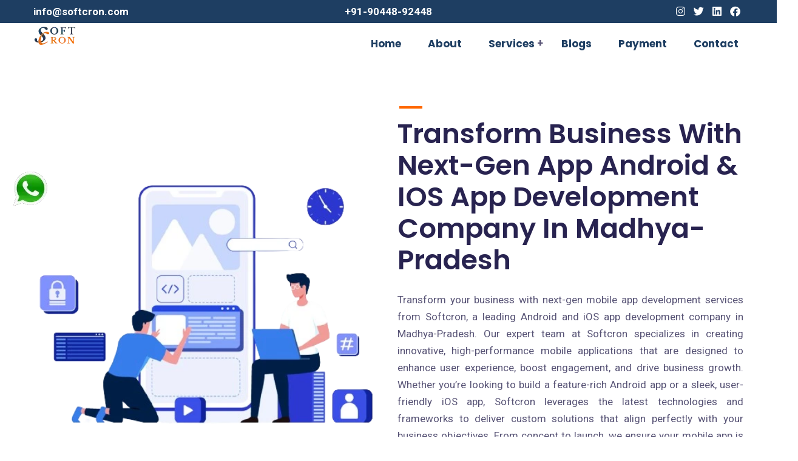

--- FILE ---
content_type: text/html; charset=utf-8
request_url: https://www.softcron.com/mobile-app-development-services-madhya-pradesh/
body_size: 47707
content:


<!DOCTYPE html>
<html lang="en">
<head>
    <!-- Google Tag Manager -->
    <script>(function (w, d, s, l, i) {
            w[l] = w[l] || []; w[l].push({
                'gtm.start':
                    new Date().getTime(), event: 'gtm.js'
            }); var f = d.getElementsByTagName(s)[0],
                j = d.createElement(s), dl = l != 'dataLayer' ? '&l=' + l : ''; j.async = true; j.src =
                    'https://www.googletagmanager.com/gtm.js?id=' + i + dl; f.parentNode.insertBefore(j, f);
        })(window, document, 'script', 'dataLayer', 'GTM-M2N4Q7R');</script>
    <!-- End Google Tag Manager -->

    <meta name="viewport" content="width=device-width, initial-scale=1.0" /><link rel="shortcut icon" href="/assets/img/fvicon.webp" type="image/x-icon" /><link rel="icon" href="/assets/img/fvicon.webp" type="image/x-icon" /><link href="/assets/css/bootstrap.min.css" rel="stylesheet"/>
<link href="/assets/css/odometer-theme-default.css" rel="stylesheet"/>
<link href="/assets/css/carousel.css" rel="stylesheet"/>
<link href="/assets/css/style.css" rel="stylesheet"/>
<link rel="stylesheet" href="https://cdnjs.cloudflare.com/ajax/libs/font-awesome/6.0.0/css/all.min.css" /><link href="https://fonts.googleapis.com/css?family=Poppins:400,500,600,700&amp;display=swap" rel="stylesheet" /><link href="https://fonts.googleapis.com/css?family=Roboto:100,300,400,500,600,700&amp;display=swap" rel="stylesheet" />
    <title>Best Mobile App Development Company in Madhya-Pradesh</title>
    <meta name="description" content="Softcron is a leading mobile app development company in Madhya-Pradesh. Our expertise lies on the development of the quality mobile app app for all platforms " />
    <meta name="keywords" content="mobile app development in Madhya-Pradesh, best mobile app development company in Madhya-Pradesh" />

    <link rel="canonical" href="https://www.softcron.com/mobile-app-development-services-madhya-pradesh">
<meta charset="UTF-8" /><link rel="alternate" hreflang="x-default" href="https://www.softcron.com" /><link rel="alternate" hreflang="en" href="https://www.softcron.com" /><meta http-equiv="X-UA-Compatible" content="IE=edge" /><meta name="viewport" content="width=device-width, initial-scale=1.0, shrink-to-fit=no" /><meta name="language" content="English" /><meta name="owner" content="Softcron Services Pvt Ltd" /><meta name="author" content="Softcron Services Pvt Ltd" /><meta name="copyright" content="www.softcron.com" /><meta name="url" content="https://www.softcron.com" /><meta name="identifier-URL" content="https://www.softcron.com" /><meta name="directory" content="submission" /><meta name="classification" content="Business" /><meta name="SPIDERS" content="ALL" /><meta name="WEBCRAWLERS" content="ALL" /><meta name="audience" content="All" /><meta name="rating" content="General" /><meta name="robots" content="all, index, follow" /><meta name="search engines" content="Googlebot, Google, AOL, Yahoo, bing, Alexa, AltaVista, National Directory, SimpleSearch, WebCrawler, CNET" /><meta name="country" content="India" /><meta name="HandheldFriendly" content="True" /><meta name="MobileOptimized" content="320" /><meta name="date" content="2015-04-20" /><meta name="search_date" content="2025-01-02" /><meta name="DC.title" content="Softcron" /><meta name="google-analytics" content="UA-67784003-1" /><meta name="subject" content="Softcron" /><meta name="copyright" content="Softcron" /><meta name="revised" content="Thurusday, January 2nd, 2024, 9:15 AM" /><meta name="Classification" content="Business" /><meta name="designer" content="Pankaj Garg" /><meta name="copyright" content="Softcron" /><meta name="reply-to" content="info@softcron.com" /><meta name="category" content="Web Services, IT Services, Website Designing, Software Development, Web development, Bulk SMS, Bulk Whatsapp, Bulk Voice call broadcasting" /><meta name="coverage" content="Worldwide" /><meta name="distribution" content="Global" /><meta name="rating" content="General" /><meta name="revisit-after" content="7 days" /><meta itemprop="name" content="jQTouch" /><meta http-equiv="expires" content="0" /><meta http-equiv="pragma" content="no-cache" /><meta http-equiv="cache-control" content="no-cache" /><meta http-equiv="imagetoolbar" content="no" /><meta http-equiv="x-dns-prefetch-control" content="off" /><meta name="ResourceLoaderDynamicStyles" /><meta name="contact" content="info@softcron.com" /><meta name="googlebot" content="noodp" /><meta name="slurp" content="noydir" /><meta name="apple-mobile-web-app-capable" content="yes" /><meta name="apple-touch-fullscreen" content="yes" /><meta name="og:locale" content="en_US" /><meta name="og:type" content="website" /><meta name="og:site_name" content="Softcron" /><meta name="og:phone_number" content="+91-90448-92448" /><meta name="og:url" content="https://www.softcron.com" /><meta name="og:email" content="info@softcron.com" /><meta name="og:latitude" content="28.8955° N" /><meta name="og:longitude" content="76.6066° E" /><meta name="og:street-address" content="Sector 53, Gurugram, Haryana" /><meta name="og:locality" content="Gurugram" /><meta name="og:region" content="Haryana" /><meta name="og:postal-code" content="122002" /><meta name="og:country-name" content="India" /><meta name="fb:app_id" content="1264865923561052" /><meta name="fb:admins" content="100011828348978" /><meta property="og:title" content="Softcron - IT Consultancy Services | Web Development Company" /><meta property="og:url" content="https://www.softcron.com" /><meta property="og:image" content="https://www.softcron.com/assets/img/softcron-logo.webp" /><meta property="og:description" content="Softcron provides leading IT consultancy and web development services, including mobile app development and innovative website design for your business." /><meta name="DC.Title" content="Softcron - IT Consultancy Services | Web Development Company" /><meta name="DC.Subject" content="IT Services" /><meta name="DC.Description" content="Softcron provides leading IT consultancy and web development services, including mobile app development and innovative website design for your business." /><meta name="DC.Contributor" content="Softcron" /><meta name="DC.Date" content="2015-05-10" /><meta name="DC.Type" content="Text" /><meta name="DC.Type" content="HTML" /><meta name="DC.Type" content="Images" /><meta name="DC.Language" content="en" /><meta name="DC.Language" content="en-US" /><meta name="DC.Language" content="en-UK" /><meta name="DC.Coverage" content="Global" /><meta name="language" content="en-us" /><meta name="doc-type" content="Webpage" />
    <script type='application/ld+json'>
    {
  "@context": "https://www.schema.org",
  "@type": "Organization",
  "name": "Softcron",
  "url": "https://www.softcron.com",
  "logo": "https://www.softcron.com/assets/img/softcron-logo.webp",
  "image": "https://www.softcron.com/assets/img/og/OGHome.jpg",
  "description": "Softcron provides leading IT consultancy and web development services, including mobile app development and innovative website design for your business.",
  "address": {
     "@type": "PostalAddress",
     "streetAddress": "Orchid Centre, Sector 53",
     "postOfficeBoxNumber": "Gurugram",
     "addressLocality": "Gurugram",
     "addressRegion": "Haryana",
     "postalCode": "122002",
     "addressCountry": "India"
  },
"aggregateRating": {
        "@type": "AggregateRating",
        "ratingValue": "4.7",
        "reviewCount": "106",
        "bestRating": "5",
        "worstRating": "1"
      },
  "geo": {
     "@type": "GeoCoordinates",
     "latitude": "28.433444864542817", 
     "longitude": "77.10410108835639"
  }
        }
    </script>

<title>

</title></head>

<body class="dia-home">
    <!-- Google Tag Manager (noscript) -->
    <noscript>
        <iframe src="https://www.googletagmanager.com/ns.html?id=GTM-M2N4Q7R"
            height="0" width="0" style="display: none; visibility: hidden"></iframe>
    </noscript>
    <!-- End Google Tag Manager (noscript) -->

    <div class="up">
        <a href="#" id="scrollup" class="dia-scrollup text-center"><i class="fas fa-angle-up"></i></a>
    </div>

    <div class="it-up-footer-copyright pera-content d-lg-block ">
        <div class="container">
            <div class="row" id="emailid">
                <div class="col-sm-4 d-none d-lg-block">
                    <p>
                        <span class="font-weight-bold">
                            <a href="https://www.softcron.com">info@softcron.com  
                            </a>
                        </span>
                    </p>
                </div>
                <div class="col-sm-4  d-lg-block">
                    <p class="txtcntr">
                        <span class="font-weight-bold">
                            <a href="tel:919044892448">+91-90448-92448
                            </a>
                        </span>
                    </p>
                </div>
                <div class="col-sm-4 d-none d-lg-block " id="socialicon">
                    <p class="social">
                        <a href="https://www.instagram.com/soft_cron" aria-label="Instagram" target="_blank"><i class="fab fa-instagram s-icon-color footer-social pd10 " aria-hidden="true"></i></a>
                        <a href="https://twitter.com/softcron/" aria-label="Twitter" target="_blank"><i class="fab fa-twitter s-icon-color  footer-social pd10 " aria-hidden="true"></i></a>
                        <a href="https://www.linkedin.com/in/softcron/" aria-label="Linkedin" target="_blank"><i class="fab fa-linkedin s-icon-color footer-social pd10 " aria-hidden="true"></i></a>
                        <a href="https://www.facebook.com/softcron" aria-label="Facebook" target="_blank"><i class="fab fa-facebook s-icon-color footer-social pd10 " aria-hidden="true"></i></a>
                    </p>
                </div>
            </div>
        </div>
    </div>
    <!-- Start of header section
        ============================================= -->
    <header id="dia-header" class="dia-main-header">
        <div class="container">
            <div class="dia-main-header-content clearfix">

                <div class="dia-logo float-left">
                    <a href="/">
                        <img src="/assets/img/softcron-logo.webp" height="70" alt="Softcron Logo">
                    </a>
                </div>
                <div class="dia-main-menu-item float-right">
                    <nav class="dia-main-navigation  clearfix ul-li">
                        <ul id="main-nav" class="navbar-nav text-capitalize clearfix">
                            <li><a href="/">Home</a></li>
                            <li><a href="/about-us">About</a></li>
                            <li class="dropdown">
                                <a>Services</a>
                                <div class="megamenu clearfix dropdown-menu">
                                    <div class="row dotted">
                                        <ul class="col-lg-4 col-md-4 col-xs-12">
                                            <li class="title">Promotions</li>
                                            
                                            
                                            <li><a class="is-submenu" href="/bulk-sms-services"><i class="fa fa-angle-right"></i>Bulk SMS</a></li>
                                            <li><a class="is-submenu" href="/rcs-message"><i class="fa fa-angle-right"></i>RCS Messages</a></li>
                                            <li><a class="is-submenu" href="/bulk-voice-call-services"><i class="fa fa-angle-right"></i>Voice Broadcasting</a></li>

                                        </ul>
                                        <ul class="col-lg-4 col-md-4 col-xs-12 link-list ">
                                            <li class="title">Marketing</li>
                                            <li><a class="is-submenu" href="/search-engine-optimization"><i class="fa fa-angle-right"></i>SEO</a></li>
                                            <li><a class="is-submenu" href="/ppc-google-adwords-services"><i class="fa fa-angle-right"></i>Pay Per Click</a></li>
                                            
                                            <li><a class="is-submenu" href="/social-media-marketing-services"><i class="fa fa-angle-right"></i>Social Media Marketing</a></li>
                                            
                                        </ul>
                                        <ul class="col-lg-4 col-md-4 col-xs-12 link-list ">
                                            <li class="title">Solutions</li>
                                            <li><a class="is-submenu" href="/qms"><i class="fa fa-angle-right"></i>QMS</a></li>
                                            <li><a class="is-submenu" href="/erpSystem"><i class="fa fa-angle-right"></i>ERP System</a></li>
                                            <li><a class="is-submenu" href="/crmSolution"><i class="fa fa-angle-right"></i>CRM Solution</a></li>
                                            
                                            
                                            
                                        </ul>
                                    </div>
                                    <div class="row notDotted">
                                        <ul class="col-lg-4 col-md-4 col-xs-12">
                                            <li class="title">Designing</li>
                                            
                                            <li><a class="is-submenu" href="/website-designing"><i class="fa fa-angle-right"></i>Website Designing</a></li>
                                            
                                            <li><a class="is-submenu" href="/cms-website-design"><i class="fa fa-angle-right"></i>CMS Website Design</a></li>
                                            <li><a class="is-submenu" href="/e-commerce"><i class="fa fa-angle-right"></i>E-Commerce Solution</a></li>

                                        </ul>

                                        <ul class="col-lg-4 col-md-4 col-xs-12 link-list ">
                                            <li class="title">Development</li>
                                            
                                            <li><a class="is-submenu" href="/web-development"><i class="fa fa-angle-right"></i>Web development</a></li>
                                            
                                            <li><a class="is-submenu" href="/software-development"><i class="fa fa-angle-right"></i>Software Development</a></li>
                                            <li><a class="is-submenu" href="/mobile-app-development-services"><i class="fa fa-angle-right"></i>Mobile App Development</a></li>
                                            
                                        </ul>

                                        <ul class="col-lg-4 col-md-4 col-xs-12 link-list ">
                                            <li class="title">Integrations</li>
                                            
                                            
                                            <li><a class="is-submenu" href="/3rdPartyAPI"><i class="fa fa-angle-right"></i>3rd Party API</a></li>
                                            <li><a class="is-submenu" href="/api-integrations"><i class="fa fa-angle-right"></i>API Integrations</a></li>
                                            
                                            <li><a class="is-submenu" href="/wpOfficalAPI"><i class="fa fa-angle-right"></i>Whatsapp Official API</a></li>
                                        </ul>
                                    </div>
                                </div>
                            </li>
                            <li><a href="/blogs">Blogs</a></li>
                            <li><a href="/checkout">Payment</a></li>
                            <li><a href="/contact-us">Contact</a></li>
                        </ul>
                    </nav>

                </div>


            </div>
            <!-- /desktop menu -->
            <div class="dia-mobile_menu relative-position">
                <div class="dia-mobile_menu_button dia-open_mobile_menu">
                    <i class="fas fa-bars"></i>
                </div>
                <div class="dia-mobile_menu_wrap">
                    <div class="mobile_menu_overlay dia-open_mobile_menu"></div>
                    <div class="dia-mobile_menu_content">
                        <div class="dia-mobile_menu_close dia-open_mobile_menu">
                            <i class="far fa-times-circle"></i>
                        </div>
                        <div class="m-brand-logo text-center">
                            <a href="/">
                                <img src="/assets/img/softcron-logo.webp" alt="Softcron Logo" height="40" width="134"></a>
                        </div>
                        <nav class="dia-mobile-main-navigation  clearfix ul-li">
                            <ul id="m-main-nav" class="navbar-nav text-capitalize clearfix">
                                <li><a href="/">Home</a></li>
                                <li><a href="/about-us">About</a></li>
                                <li class="dropdown"><a>Services</a>

                                    <ul class="dropdown-menu clearfix">
                                        <li>
                                            <p class="title"><strong>Promotion</strong></p>
                                        </li>

                                        <li><a class="is-submenu" href="/bulk-sms-services"><i class="fa fa-angle-right"></i>Bulk SMS</a></li>
                                        <li><a class="is-submenu" href="/rcs-message"><i class="fa fa-angle-right"></i>RCS Messages</a></li>
                                        <li><a class="is-submenu" href="/bulk-voice-call-services"><i class="fa fa-angle-right"></i>Voice Broadcasting</a></li>
                                        
                                        <li>
                                            <p class="title"><strong>Marketing</strong></p>
                                        </li>
                                        <li><a class="is-submenu" href="/search-engine-optimization"><i class="fa fa-angle-right"></i>SEO</a></li>
                                        <li><a class="is-submenu" href="/ppc-google-adwords-services"><i class="fa fa-angle-right"></i>Pay Per Click</a></li>
                                        
                                        

                                        <li>
                                            <p class="title"><strong>Solution</strong></p>
                                        </li>
                                        <li><a class="is-submenu" href="/qms"><i class="fa fa-angle-right"></i>QMS</a></li>
                                        <li><a class="is-submenu" href="/erpSystem"><i class="fa fa-angle-right"></i>ERP System</a></li>
                                        <li><a class="is-submenu" href="/crmSolution"><i class="fa fa-angle-right"></i>CRM Solution</a></li>
                                        


                                        <li>
                                            <p class="title"><strong>Designing</strong></p>
                                        </li>
                                        <li><a class="is-submenu" href="/website-designing"><i class="fa fa-angle-right"></i>Website Designing</a></li>

                                        <li><a class="is-submenu" href="/cms-website-design"><i class="fa fa-angle-right"></i>CMS Website Design</a></li>
                                        <li><a class="is-submenu" href="/e-commerce"><i class="fa fa-angle-right"></i>E-Commerce Solution</a></li>

                                        <li>
                                            <p class="title"><strong>Development</strong></p>
                                        </li>
                                        <li><a class="is-submenu" href="/web-development"><i class="fa fa-angle-right"></i>Web Development</a></li>
                                        
                                        <li><a class="is-submenu" href="/software-development"><i class="fa fa-angle-right"></i>Software Development</a></li>
                                        <li><a class="is-submenu" href="/mobile-app-development-services"><i class="fa fa-angle-right"></i>Mobile App Development</a></li>
                                        

                                        <li>
                                            <p class="title"><strong>Integrations</strong></p>
                                        </li>
                                        <li><a class="is-submenu" href="/3rdPartyAPI"><i class="fa fa-angle-right"></i>3rd Party API</a></li>
                                        <li><a class="is-submenu" href="/api-integrations"><i class="fa fa-angle-right"></i>API Integrations</a></li>
                                        
                                        <li><a class="is-submenu" href="/wpOfficalAPI"><i class="fa fa-angle-right"></i>Whatsapp Official API</a></li>

                                    </ul>
                                </li>

                                <li><a href="/blogs">Blog</a></li>
                                <li><a href="/checkout">Payment</a></li>
                                <li><a href="/contact-us">Contact</a></li>
                            </ul>
                        </nav>
                    </div>
                </div>
                <!-- /mobile-menu -->
            </div>
        </div>
    </header>
    <!-- End of header section
        ============================================= -->
    <form method="post" action="./" id="form1">
<div class="aspNetHidden">
<input type="hidden" name="__VIEWSTATE" id="__VIEWSTATE" value="/NGn/lo3Jb2EmfpC6VtyNBbAFJA/7SLXlwJhnThQDg9Tj18QAFCkNBgOtfjD+oFYAzsVAvA3HACwRY1/07q3UnVrA2HGxs+So+6E/zR5Dpk=" />
</div>

<div class="aspNetHidden">

	<input type="hidden" name="__VIEWSTATEGENERATOR" id="__VIEWSTATEGENERATOR" value="4239555F" />
</div>
        
    <section id="web-app-banner" class="web-app-banner-section position-relative">

        <div class="container mt-55 py-4">
            <div class="web-app-banner-content position-relative">
                <div class="row align-items-center align-content-center">
                    <div class="col-lg-6 order-md-first order-last py-5 py-lg-2">
                        <div class="text-center wow fadeInLeft" data-wow-delay="600ms" data-wow-duration="1500ms">
                            
                            <img src="/assets/img/mobile/mobile-app-development.webp" alt="mobile-app-development" height="570" width="570">
                        </div>

                    </div>
                    <div class="col-lg-6 py-2">
                        <div class="web-app-banner-text web-app-headline ">
                            <h1 class="cd-headline push">Transform Business with Next-Gen App Android & iOS App
                                Development Company in Madhya-Pradesh</h1>
                            
                            <p class="content">
                               Transform your business with next-gen mobile app development services from Softcron,
                                a leading Android and iOS app development company in Madhya-Pradesh. Our expert team at Softcron
                                specializes in creating innovative, high-performance mobile applications that are designed
                                to enhance user experience, boost engagement, and drive business growth. Whether you’re looking
                                to build a feature-rich Android app or a sleek, user-friendly iOS app, Softcron leverages the
                                latest technologies and frameworks to deliver custom solutions that align perfectly with your 
                                business objectives. From concept to launch, we ensure your mobile app is secure, scalable, and
                                optimized for success in today’s competitive market.
                            </p>
                            <a class="comment-reply" href="/contact-us"><span>Contact us</span></a>
                        </div>
                    </div>
                </div>
            </div>
        </div>
    </section>

    <section id="seo-2-why-choose" class="seo-2-why-choose-section my-6">
        <div class="container">
            <div class="seo-2-why-choose-content">
                <div class="row align-items-center align-content-center">
                    <div class="col-lg-6">
                        <div class="seo-2-why-choose-text">
                            <div class="seo-2-section-title seo-2-headline   wow fadeFromUp content " data-wow-delay="100ms" data-wow-duration="1000ms">

                                <h2 class="heading_h2">Our App Development Methodology in Madhya-Pradesh</h2>
                                <p>
                                   we follow a structured and agile app development methodology that ensures the creation
                                    of high-quality, scalable, and user-friendly mobile applications. Our approach focuses
                                    on collaboration, innovation, and continuous improvement, ensuring we deliver solutions
                                    that meet your business objectives
                                    <ul>
                                        <li><b>Requirement Gathering & Analysis:-</b> We begin by understanding your business needs, target audience,
                                            and app objectives to ensure we create a tailored solution.</li>
                                        <li><b>UI/UX Design:-</b> Our design team creates intuitive, engaging, and responsive interfaces, ensuring
                                            the best user experience and seamless navigation.</li>
                                        <li><b>Testing & Quality Assurance:-</b> Rigorous testing is performed to ensure the app is bug-free,
                                            secure, and performs optimally across devices and platforms.</li>
                                        <li><b>Post-Launch Support & Maintenance:-</b> We provide ongoing support and updates to ensure 
                                            your app stays relevant, secure, and performs at its best.</li>
                                    </ul>
                                </p>                               
                            </div>
                        </div>
                    </div>
                    <div class="col-lg-6">
                        <div class="seo-2-why-choose-img ">
                            
                            <img src="/assets/img/mobile/best-mobile-app-development-company.webp" alt="best-mobile-app-development-company" height="570" width="570">
                        </div>
                    </divUI/UX Design: Our design team creates intuitive, engaging, and responsive interfaces, ensuring the best user experience and seamless navigation.
                </div>
            </div>
        </div>
    </section>

    <section id="saas_two_service" class="saas_two_service_section">
        <div class="container">
            <div class="saas_two_section_title saas2-headline text-center">
               <span class="title_tag mb-3">Explore Our Services</span>
               
            <h4>Transform Your Vision into Reality: Create a Customized Mobile App for Enhanced Business Accessibility and Exceptional Client Services</h4>
            </div>
            <!-- /section title -->
            <div class="service_content">
                <div class="row justify-content-center align-items-center">
                    <div class="col-lg-4 col-md-6">
                        <div class="service_content_box relative-position">
                            <div class="service_icon_box relative-position">
                                <div class="upper_icon">
                                    <i class="fa-brands fa-android"></i>
                                </div>

                            </div>
                            <div class="service_text_box saas2-headline pera-content mt-3">
                               <h3 class="text-center"><a href="/android-app-development">Explore Android App Development</a></h3>
                           <p class="content line-clamp1">Unleash the potential of your device with cutting-edge 64-bit Android applications developed
                               using the Android Software Development Kit (SDK). Our skilled developers frequently leverage
                               the Kotlin programming language, which has largely surpassed Java, to design innovative and robust Android apps.</p>
                                </div>
                            <div class="service_read_more text-center">
                                <a href="/android-app-development">Read More </a>
                            </div>
                        </div>
                    </div>
                    <!-- /service-content -->
                    <div class="col-lg-4 col-md-6  content ">
                        <div class="service_content_box relative-position">
                            <div class="service_icon_box relative-position">
                                <div class="upper_icon icon1">
                                    <i class="fa-brands fa-apple"></i>
                                </div>

                            </div>
                            <div class="service_text_box saas2-headline pera-content mt-3">
                               <h3 class="text-center"><a href="/ios-app-development">Explore iOS App Development</a></h3>
                            <p class="content line-clamp1">Leverage the power of the iOS SDK, coupled with Xcode, to create iOS apps 
                                using officially approved programming languages like Swift and Objective-C. Our developers are proficient
                                in utilizing these languages to craft native iOS apps. Additionally, we stay updated with the latest tools 
                                and technologies to ensure seamless development and deliver exceptional results.</p>
                            </div>
                            <div class="service_read_more text-center">
                                <a href="/ios-app-development">Read More </a>
                            </div>
                        </div>
                    </div>

                    <div class="col-lg-4 col-md-6 ">
                        <div class="service_content_box relative-position">
                            <div class="service_icon_box relative-position">
                                <div class="upper_icon">
                                    <i class="fa-solid fa-globe"></i>
                                </div>

                            </div>
                            <div class="service_text_box saas2-headline pera-content mt-3">
                               <h3 class="text-center"><a href="/hybrid-app-development">Explore Hybrid App Development</a></h3>
                                <p class="content line-clamp1">
                                    The word “Hybrid” refers to both native and online solutions. The program's core is created in 
                                    web technologies (HTML, CSS, and JavaScript) and then encased within a native application.
                                    These apps can have full access to the mobile device's functionalities by using plugins.</p>
                            </div>
                            <div class="service_read_more text-center">
                                <a href="/hybrid-app-development">Read More </a>
                            </div>
                        </div>
                    </div>

                </div>
            </div>

        </div>
    </section>


    <section id="Web-app-about" class="web-app-about-section">
        <div class="container">
            <div class="web-app-about-text-img  web-app-about-left-img">
                <div class="row align-items-center align-content-center">
                    <div class="col-lg-6 order-md-first order-last">
                        
                        <img src="/assets/img/mobile/custom-mobile-app-solutions.webp" alt="custom-mobile-app-solutions" height="570" width="570">
                    </div>
                    <div class="col-lg-6">
                        <div class="web-app-about-text web-app-headline ">
                            <div class="web-app-section-title web-app-headline wow fadeFromUp" data-wow-delay="300ms" data-wow-duration="1000ms">
                               <h2 class="heading_h2">The Importance of a Mobile App for Your Company</h2>
                            </div>
                            <div class="web-app-about-txt-content wow fadeFromUp" data-wow-delay="600ms" data-wow-duration="1000ms">
                               As being the Best Mobile App Development Company in Madhya-Pradesh,
                                We may provide you an advantage by increasing recurring business and referral rates.
                                The following are some significant benefits:
                               <ol class="mt-3">
                                   <li>Enhance Visibility to Consumers</li>
                                   <li>Establish a Direct Marketing Channel</li>
                                   <li>Increase Brand Recognition</li>
                                   <li>Boost Client Involvement</li>
                                   <li>Encourage Consumer Loyalty</li>
                               </ol>
                            </div>
                        </div>
                    </div>
                </div>
            </div>
        </div>
    </section>


    <section id="app-dm-benifit" class="app-dm-benifit-section position-relative">
        <span class="app-dm-benifit-shape1 position-absolute"></span>
        <div class="container">
            <div class="app-dm-benifit-content">
                <div class="row align-items-center align-content-center">

                    <div class="col-lg-6">
                        <div class="app-dm-benifit-text">
                            <div class="app-dm-section-title  app-dm-headline pera-content ">
                              <h2 class="heading_h2">What Sets Us Apart?</h2>
                            </div>
                            <div class="app-dm-benifit-tab-area">
                            </div>
                            <div class="app-dm-benifit-tab-inner-content">
                                <div id="tabsContent" class="tab-content">
                                    <div id="monday" class="tab-pane fade active show">
                                        <div class="app-dm-benifit-tab-text app-dm-headline pera-content">
                                            <p class="content">
                                               As being the Best Mobile App Development Company in Madhya-Pradesh
                                                Softcron Technology plays a crucial role in the top mobile app development company  in Madhya-Pradesh, 
                                                known for its punctual and high-quality deliveries. This sets us apart as a premier mobile app development
                                                company in Madhya-Pradesh. We guarantee mobile app delivery with impeccable UI and UX, enhancing 
                                                business startups with exceptional flow and distinguishing us from competitors.
                                            </p>
                                        </div>
                                    </div>
                                </div>
                            </div>
                        </div>
                    </div>
                    <div class="col-lg-6">
                        <div class="app-dm-benifit-img pt-5">
                            
                            <img src="/assets/img/mobile/innovative-app-development-company.webp" alt="innovative-app-development-company" height="570" width="570">
                        </div>
                    </div>
                </div>
            </div>
        </div>
    </section>

    <!-- Footer Links-->
    <section id="footer" class="d-none">
        <div class="container">
            <div class="row text-center text-xs-center text-sm-left text-md-left">
                <div class="col-12">
                    <h3>Related Links</h3>
                </div>
                <div class="col-xs-12 col-sm-4 col-md-4">
                    <ul class="list-unstyled quick-links">
                        <li><a href="/bulk-sms-services-madhya-pradesh"><i class="fa fa-angle-double-right"></i>bulk sms services in Madhya-Pradesh</a></li>
                        <li><a href="/bulk-whatsapp-services-madhya-pradesh"><i class="fa fa-angle-double-right"></i>bulk whatsapp services in Madhya-Pradesh</a></li>
                        <li><a href="/international-sms-services-madhya-pradesh"><i class="fa fa-angle-double-right"></i>international sms services in Madhya-Pradesh</a></li>
                        <li><a href="/bulk-voice-call-services-madhya-pradesh"><i class="fa fa-angle-double-right"></i>bulk voice call services in Madhya-Pradesh</a></li>
                        <li><a href="/search-engine-optimization-madhya-pradesh"><i class="fa fa-angle-double-right"></i>search engine optimization in Madhya-Pradesh</a></li>
                        <li><a href="/digital-marketing-madhya-pradesh"><i class="fa fa-angle-double-right"></i>digital-marketing in Madhya-Pradesh</a></li>
                    </ul>
                </div>
                <div class="col-xs-12 col-sm-4 col-md-4">
                    <ul class="list-unstyled quick-links">
                        <li><a href="/ppc-google-adwords-services-madhya-pradesh"><i class="fa fa-angle-double-right"></i>ppc google adwords services in Madhya-Pradesh</a></li>
                        <li><a href="/social-media-marketing-services-madhya-pradesh"><i class="fa fa-angle-double-right"></i>social media marketing services in Madhya-Pradesh</a></li>
                        <li><a href="/content-writing-services-madhya-pradesh"><i class="fa fa-angle-double-right"></i>content writing services in Madhya-Pradesh</a></li>
                        <li><a href="/website-designing-madhya-pradesh"><i class="fa fa-angle-double-right"></i>website designing in Madhya-Pradesh</a></li>
                        <li><a href="/graphic-designing-services-madhya-pradesh"><i class="fa fa-angle-double-right"></i>graphic designing services in Madhya-Pradesh</a></li>
                    </ul>
                </div>
                <div class="col-xs-12 col-sm-4 col-md-4">
                    <ul class="list-unstyled quick-links">
                        <li><a href="/web-development-madhya-pradesh"><i class="fa fa-angle-double-right"></i>web development in Madhya-Pradesh</a></li>
                        <li><a href="/mobile-app-development-services-madhya-pradesh"><i class="fa fa-angle-double-right"></i>mobile app development services in Madhya-Pradesh</a></li>
                        <li><a href="/android-app-development-madhya-pradesh"><i class="fa fa-angle-double-right"></i>android app development in Madhya-Pradesh</a></li>
                        <li><a href="/ios-app-development-madhya-pradesh"><i class="fa fa-angle-double-right"></i>ios app development in Madhya-Pradesh</a></li>
                        <li><a href="/hybrid-app-development-madhya-pradesh" title="Design and developed by"><i class="fa fa-angle-double-right"></i>hybrid app development in Madhya-Pradesh</a></li>
                    </ul>
                </div>
            </div>

        </div>
    </section>
    <!-- ./Footer Links-->


    <!-- Optional JavaScript -->
    <script src="assets/js/cities.js"></script>
    <script>
        var statename = "in Madhya-Pradesh";
        var url = "/mobile-app-development-services";
        print_state(statename, url);
    </script>

    </form>


    <!-- Instagram wall section start -->
    
    <!-- Instagram wall section start -->

    <section class="work-with">
        <div class="container">
            <div class="row">
                <div class="col-lg-8 offset-lg-2 text-center ">
                    <div class="title title-center">
                        <h2 class="title-text" data-text="CONTACT">LET'S WORK TOGETHER</h2>
                        <p class="centered">Ready to get started? It's Free!</p>
                        <a class="contact-now" href="/contact-us">Contact Now</a>
                    </div>
                </div>
            </div>
        </div>
    </section>
    <section id="it-up-footer" class="it-up-footer-section position-relative">
        <footer class="footer footer-type-2">
            <div class="container">
                <div class="row  text-center">
                    <div class="col-lg-4 mt-30">
                        <i class="fas fa-envelope" aria-hidden="true"></i>
                        <div>

                            <p><a href="mailto:info@softcron.com">info@softcron.com</a></p>

                        </div>
                    </div>
                    <div class="col-lg-4 mt-30">
                        <i class="fas fa-map-marker" aria-hidden="true"></i>
                        <p>India</p>
                    </div>
                    <div class="col-lg-4 mt-30">
                        <i class="fas fa-phone" aria-hidden="true"></i>
                        <div>
                            <p><a href="tel:(+91)-9044892448">(+91) 90448-92448</a></p>
                        </div>
                    </div>
                </div>
                <div class="vertical-dash dark-orange-gradient">
                </div>
                <div class="row txtcntr">
                    <div class="col-lg-12">
                        <h2 class="mt-0 x">Follow us</h2>
                    </div>
                    <div class="col-12 mt-30 mb-40">
                        <ul class="footer-social">
                            <li><a href="https://www.twitter.com/softcron" aria-label="Twitter" target="_blank"><i class="fab fa-twitter blue-gradient" aria-hidden="true"></i></a></li>
                            <li><a href="https://www.instagram.com/soft_cron/" aria-label="Instagram" target="_blank"><i class="fab fa-instagram red-gradient" aria-hidden="true"></i></a></li>
                            <li><a href="https://www.linkedin.com/company/13194528" aria-label="Linkedin" target="_blank"><i class="fab fa-linkedin green-gradient" aria-hidden="true"></i></a></li>
                            <li><a href="https://www.facebook.com/softcron" aria-label="Facebook" target="_blank"><i class="fab fa-facebook blue-gradient" aria-hidden="true"></i></a></li>
                        </ul>
                    </div>
                </div>

            </div>
        </footer>
        <div class="it-up-footer-copyright pera-content">
            <div class="container">
                <div class="row">
                    <div class="col-sm-7">
                        <p>
                            Designed by 
                        <span class="font-weight-bold" id="designedby">
                            <a href="https://www.softcron.com">Softcron
                            </a>
                        </span>
                        </p>
                    </div>
                    <div class="col-sm-5">
                        <p class="footerst" id="tncsection">
                            <a href="/privacy-policy">Privacy Policy</a>
                            <a href="/terms-and-conditions">Terms &amp; Conditions</a>
                            <a href="/refund-policy">Refund Policy</a>
                        </p>
                    </div>
                </div>
            </div>
        </div>
    </section>
    <!-- JS library -->
    <script src="/assets/js/jquery.js"></script>
<script src="/assets/js/load.js"></script>
<script src="/assets/js/popper.min.js"></script>
<script src="/assets/js/appear-2.js"></script>
<script src="/assets/js/bootstrap.min.js"></script>
<script src="/assets/js/jquery.fancybox.js"></script>
<script src="/assets/js/tilt.jquery.min.js"></script>
<script src="/assets/js/owl.js"></script>
<script src="/assets/js/aos.js"></script>
<script src="/assets/js/wow.min.js"></script>
<script src="/assets/js/slick.js"></script>
<script src="/assets/js/jquery.barfiller.js"></script>
<script src="/assets/js/typer-new.js"></script>
<script src="/assets/js/jquery.mCustomScrollbar.concat.min.js"></script>
<script src="/assets/js/odometer.js"></script>
<script src="/assets/js/script.js"></script>


    <div class="container-fluid  sticky-footer1 ">
        <div class="row">
            <div class="col-sm-12  sticky-footer1" id="title_message">
                <div class="col-sm-9 w-33 mt-15 text-center" id="whatsapp">
                    <a href="https://api.whatsapp.com/send?phone=919044892448&forceIntent=true&load=loadInIOSExternalSafari&text=Hey%20Softcron" aria-label="Whatsapp" target="_blank">
                        <div class="whatsappWidget1 widgetPosition-Center-Right1">
                            <img src="/assets/img/whatsapp_popup.webp" height="60" width="60" alt="whatapp_api" class="whatsappIcon">
                        </div>
                    </a>
                </div>
                <div class="col-sm-3 w-33 text-center mt-15" id="call">
                    <a href="tel:(+91)-9044892448" data-onclick="">
                        <div>
                            <img src="/assets/img/call-button.webp" width="60" height="60" alt="Call-Button">
                        </div>
                    </a>
                </div>

            </div>
        </div>
    </div>
    <a href="https://api.whatsapp.com/send?phone=919044892448&amp;forceIntent=true&amp;load=loadInIOSExternalSafari&amp;text=Hey%20Softcron" target="_blank">
        <div class="whatsappWidget widgetPosition-Center-Right">
            <img src="/assets/img/whatsapp_popup.webp" width="60" height="60" alt="whatapp_api" class="whatsappIcon">
        </div>
    </a>
</body>
</html>


--- FILE ---
content_type: text/html; charset=utf-8
request_url: https://www.softcron.com/mobile-app-development-services-madhya-pradesh/assets/js/cities.js
body_size: 29156
content:


<!DOCTYPE html>
<html lang="en">
<head>
    <!-- Google Tag Manager -->
    <script>(function (w, d, s, l, i) {
            w[l] = w[l] || []; w[l].push({
                'gtm.start':
                    new Date().getTime(), event: 'gtm.js'
            }); var f = d.getElementsByTagName(s)[0],
                j = d.createElement(s), dl = l != 'dataLayer' ? '&l=' + l : ''; j.async = true; j.src =
                    'https://www.googletagmanager.com/gtm.js?id=' + i + dl; f.parentNode.insertBefore(j, f);
        })(window, document, 'script', 'dataLayer', 'GTM-M2N4Q7R');</script>
    <!-- End Google Tag Manager -->

    <meta name="viewport" content="width=device-width, initial-scale=1.0" /><link rel="shortcut icon" href="/assets/img/fvicon.webp" type="image/x-icon" /><link rel="icon" href="/assets/img/fvicon.webp" type="image/x-icon" /><link href="/assets/css/bootstrap.min.css" rel="stylesheet"/>
<link href="/assets/css/odometer-theme-default.css" rel="stylesheet"/>
<link href="/assets/css/carousel.css" rel="stylesheet"/>
<link href="/assets/css/style.css" rel="stylesheet"/>
<link rel="stylesheet" href="https://cdnjs.cloudflare.com/ajax/libs/font-awesome/6.0.0/css/all.min.css" /><link href="https://fonts.googleapis.com/css?family=Poppins:400,500,600,700&amp;display=swap" rel="stylesheet" /><link href="https://fonts.googleapis.com/css?family=Roboto:100,300,400,500,600,700&amp;display=swap" rel="stylesheet" />
	<title>404 Page</title>
	<link rel="canonical" href="https://www.softcron.com/404">
<meta charset="UTF-8" /><link rel="alternate" hreflang="x-default" href="https://www.softcron.com" /><link rel="alternate" hreflang="en" href="https://www.softcron.com" /><meta http-equiv="X-UA-Compatible" content="IE=edge" /><meta name="viewport" content="width=device-width, initial-scale=1.0, shrink-to-fit=no" /><meta name="language" content="English" /><meta name="owner" content="Softcron Services Pvt Ltd" /><meta name="author" content="Softcron Services Pvt Ltd" /><meta name="copyright" content="www.softcron.com" /><meta name="url" content="https://www.softcron.com" /><meta name="identifier-URL" content="https://www.softcron.com" /><meta name="directory" content="submission" /><meta name="classification" content="Business" /><meta name="SPIDERS" content="ALL" /><meta name="WEBCRAWLERS" content="ALL" /><meta name="audience" content="All" /><meta name="rating" content="General" /><meta name="robots" content="all, index, follow" /><meta name="search engines" content="Googlebot, Google, AOL, Yahoo, bing, Alexa, AltaVista, National Directory, SimpleSearch, WebCrawler, CNET" /><meta name="country" content="India" /><meta name="HandheldFriendly" content="True" /><meta name="MobileOptimized" content="320" /><meta name="date" content="2015-04-20" /><meta name="search_date" content="2025-01-02" /><meta name="DC.title" content="Softcron" /><meta name="google-analytics" content="UA-67784003-1" /><meta name="subject" content="Softcron" /><meta name="copyright" content="Softcron" /><meta name="revised" content="Thurusday, January 2nd, 2024, 9:15 AM" /><meta name="Classification" content="Business" /><meta name="designer" content="Pankaj Garg" /><meta name="copyright" content="Softcron" /><meta name="reply-to" content="info@softcron.com" /><meta name="category" content="Web Services, IT Services, Website Designing, Software Development, Web development, Bulk SMS, Bulk Whatsapp, Bulk Voice call broadcasting" /><meta name="coverage" content="Worldwide" /><meta name="distribution" content="Global" /><meta name="rating" content="General" /><meta name="revisit-after" content="7 days" /><meta itemprop="name" content="jQTouch" /><meta http-equiv="expires" content="0" /><meta http-equiv="pragma" content="no-cache" /><meta http-equiv="cache-control" content="no-cache" /><meta http-equiv="imagetoolbar" content="no" /><meta http-equiv="x-dns-prefetch-control" content="off" /><meta name="ResourceLoaderDynamicStyles" /><meta name="contact" content="info@softcron.com" /><meta name="googlebot" content="noodp" /><meta name="slurp" content="noydir" /><meta name="apple-mobile-web-app-capable" content="yes" /><meta name="apple-touch-fullscreen" content="yes" /><meta name="og:locale" content="en_US" /><meta name="og:type" content="website" /><meta name="og:site_name" content="Softcron" /><meta name="og:phone_number" content="+91-90448-92448" /><meta name="og:url" content="https://www.softcron.com" /><meta name="og:email" content="info@softcron.com" /><meta name="og:latitude" content="28.8955° N" /><meta name="og:longitude" content="76.6066° E" /><meta name="og:street-address" content="Sector 53, Gurugram, Haryana" /><meta name="og:locality" content="Gurugram" /><meta name="og:region" content="Haryana" /><meta name="og:postal-code" content="122002" /><meta name="og:country-name" content="India" /><meta name="fb:app_id" content="1264865923561052" /><meta name="fb:admins" content="100011828348978" /><meta property="og:title" content="Softcron - IT Consultancy Services | Web Development Company" /><meta property="og:url" content="https://www.softcron.com" /><meta property="og:image" content="https://www.softcron.com/assets/img/softcron-logo.webp" /><meta property="og:description" content="Softcron provides leading IT consultancy and web development services, including mobile app development and innovative website design for your business." /><meta name="DC.Title" content="Softcron - IT Consultancy Services | Web Development Company" /><meta name="DC.Subject" content="IT Services" /><meta name="DC.Description" content="Softcron provides leading IT consultancy and web development services, including mobile app development and innovative website design for your business." /><meta name="DC.Contributor" content="Softcron" /><meta name="DC.Date" content="2015-05-10" /><meta name="DC.Type" content="Text" /><meta name="DC.Type" content="HTML" /><meta name="DC.Type" content="Images" /><meta name="DC.Language" content="en" /><meta name="DC.Language" content="en-US" /><meta name="DC.Language" content="en-UK" /><meta name="DC.Coverage" content="Global" /><meta name="language" content="en-us" /><meta name="doc-type" content="Webpage" />
    <script type='application/ld+json'>
    {
  "@context": "https://www.schema.org",
  "@type": "Organization",
  "name": "Softcron",
  "url": "https://www.softcron.com",
  "logo": "https://www.softcron.com/assets/img/softcron-logo.webp",
  "image": "https://www.softcron.com/assets/img/og/OGHome.jpg",
  "description": "Softcron provides leading IT consultancy and web development services, including mobile app development and innovative website design for your business.",
  "address": {
     "@type": "PostalAddress",
     "streetAddress": "Orchid Centre, Sector 53",
     "postOfficeBoxNumber": "Gurugram",
     "addressLocality": "Gurugram",
     "addressRegion": "Haryana",
     "postalCode": "122002",
     "addressCountry": "India"
  },
"aggregateRating": {
        "@type": "AggregateRating",
        "ratingValue": "4.7",
        "reviewCount": "106",
        "bestRating": "5",
        "worstRating": "1"
      },
  "geo": {
     "@type": "GeoCoordinates",
     "latitude": "28.433444864542817", 
     "longitude": "77.10410108835639"
  }
        }
    </script>

<title>

</title></head>

<body class="dia-home">
    <!-- Google Tag Manager (noscript) -->
    <noscript>
        <iframe src="https://www.googletagmanager.com/ns.html?id=GTM-M2N4Q7R"
            height="0" width="0" style="display: none; visibility: hidden"></iframe>
    </noscript>
    <!-- End Google Tag Manager (noscript) -->

    <div class="up">
        <a href="#" id="scrollup" class="dia-scrollup text-center"><i class="fas fa-angle-up"></i></a>
    </div>

    <div class="it-up-footer-copyright pera-content d-lg-block ">
        <div class="container">
            <div class="row" id="emailid">
                <div class="col-sm-4 d-none d-lg-block">
                    <p>
                        <span class="font-weight-bold">
                            <a href="https://www.softcron.com">info@softcron.com  
                            </a>
                        </span>
                    </p>
                </div>
                <div class="col-sm-4  d-lg-block">
                    <p class="txtcntr">
                        <span class="font-weight-bold">
                            <a href="tel:919044892448">+91-90448-92448
                            </a>
                        </span>
                    </p>
                </div>
                <div class="col-sm-4 d-none d-lg-block " id="socialicon">
                    <p class="social">
                        <a href="https://www.instagram.com/soft_cron" aria-label="Instagram" target="_blank"><i class="fab fa-instagram s-icon-color footer-social pd10 " aria-hidden="true"></i></a>
                        <a href="https://twitter.com/softcron/" aria-label="Twitter" target="_blank"><i class="fab fa-twitter s-icon-color  footer-social pd10 " aria-hidden="true"></i></a>
                        <a href="https://www.linkedin.com/in/softcron/" aria-label="Linkedin" target="_blank"><i class="fab fa-linkedin s-icon-color footer-social pd10 " aria-hidden="true"></i></a>
                        <a href="https://www.facebook.com/softcron" aria-label="Facebook" target="_blank"><i class="fab fa-facebook s-icon-color footer-social pd10 " aria-hidden="true"></i></a>
                    </p>
                </div>
            </div>
        </div>
    </div>
    <!-- Start of header section
        ============================================= -->
    <header id="dia-header" class="dia-main-header">
        <div class="container">
            <div class="dia-main-header-content clearfix">

                <div class="dia-logo float-left">
                    <a href="/">
                        <img src="/assets/img/softcron-logo.webp" height="70" alt="Softcron Logo">
                    </a>
                </div>
                <div class="dia-main-menu-item float-right">
                    <nav class="dia-main-navigation  clearfix ul-li">
                        <ul id="main-nav" class="navbar-nav text-capitalize clearfix">
                            <li><a href="/">Home</a></li>
                            <li><a href="/about-us">About</a></li>
                            <li class="dropdown">
                                <a>Services</a>
                                <div class="megamenu clearfix dropdown-menu">
                                    <div class="row dotted">
                                        <ul class="col-lg-4 col-md-4 col-xs-12">
                                            <li class="title">Promotions</li>
                                            
                                            
                                            <li><a class="is-submenu" href="/bulk-sms-services"><i class="fa fa-angle-right"></i>Bulk SMS</a></li>
                                            <li><a class="is-submenu" href="/rcs-message"><i class="fa fa-angle-right"></i>RCS Messages</a></li>
                                            <li><a class="is-submenu" href="/bulk-voice-call-services"><i class="fa fa-angle-right"></i>Voice Broadcasting</a></li>

                                        </ul>
                                        <ul class="col-lg-4 col-md-4 col-xs-12 link-list ">
                                            <li class="title">Marketing</li>
                                            <li><a class="is-submenu" href="/search-engine-optimization"><i class="fa fa-angle-right"></i>SEO</a></li>
                                            <li><a class="is-submenu" href="/ppc-google-adwords-services"><i class="fa fa-angle-right"></i>Pay Per Click</a></li>
                                            
                                            <li><a class="is-submenu" href="/social-media-marketing-services"><i class="fa fa-angle-right"></i>Social Media Marketing</a></li>
                                            
                                        </ul>
                                        <ul class="col-lg-4 col-md-4 col-xs-12 link-list ">
                                            <li class="title">Solutions</li>
                                            <li><a class="is-submenu" href="/qms"><i class="fa fa-angle-right"></i>QMS</a></li>
                                            <li><a class="is-submenu" href="/erpSystem"><i class="fa fa-angle-right"></i>ERP System</a></li>
                                            <li><a class="is-submenu" href="/crmSolution"><i class="fa fa-angle-right"></i>CRM Solution</a></li>
                                            
                                            
                                            
                                        </ul>
                                    </div>
                                    <div class="row notDotted">
                                        <ul class="col-lg-4 col-md-4 col-xs-12">
                                            <li class="title">Designing</li>
                                            
                                            <li><a class="is-submenu" href="/website-designing"><i class="fa fa-angle-right"></i>Website Designing</a></li>
                                            
                                            <li><a class="is-submenu" href="/cms-website-design"><i class="fa fa-angle-right"></i>CMS Website Design</a></li>
                                            <li><a class="is-submenu" href="/e-commerce"><i class="fa fa-angle-right"></i>E-Commerce Solution</a></li>

                                        </ul>

                                        <ul class="col-lg-4 col-md-4 col-xs-12 link-list ">
                                            <li class="title">Development</li>
                                            
                                            <li><a class="is-submenu" href="/web-development"><i class="fa fa-angle-right"></i>Web development</a></li>
                                            
                                            <li><a class="is-submenu" href="/software-development"><i class="fa fa-angle-right"></i>Software Development</a></li>
                                            <li><a class="is-submenu" href="/mobile-app-development-services"><i class="fa fa-angle-right"></i>Mobile App Development</a></li>
                                            
                                        </ul>

                                        <ul class="col-lg-4 col-md-4 col-xs-12 link-list ">
                                            <li class="title">Integrations</li>
                                            
                                            
                                            <li><a class="is-submenu" href="/3rdPartyAPI"><i class="fa fa-angle-right"></i>3rd Party API</a></li>
                                            <li><a class="is-submenu" href="/api-integrations"><i class="fa fa-angle-right"></i>API Integrations</a></li>
                                            
                                            <li><a class="is-submenu" href="/wpOfficalAPI"><i class="fa fa-angle-right"></i>Whatsapp Official API</a></li>
                                        </ul>
                                    </div>
                                </div>
                            </li>
                            <li><a href="/blogs">Blogs</a></li>
                            <li><a href="/checkout">Payment</a></li>
                            <li><a href="/contact-us">Contact</a></li>
                        </ul>
                    </nav>

                </div>


            </div>
            <!-- /desktop menu -->
            <div class="dia-mobile_menu relative-position">
                <div class="dia-mobile_menu_button dia-open_mobile_menu">
                    <i class="fas fa-bars"></i>
                </div>
                <div class="dia-mobile_menu_wrap">
                    <div class="mobile_menu_overlay dia-open_mobile_menu"></div>
                    <div class="dia-mobile_menu_content">
                        <div class="dia-mobile_menu_close dia-open_mobile_menu">
                            <i class="far fa-times-circle"></i>
                        </div>
                        <div class="m-brand-logo text-center">
                            <a href="/">
                                <img src="/assets/img/softcron-logo.webp" alt="Softcron Logo" height="40" width="134"></a>
                        </div>
                        <nav class="dia-mobile-main-navigation  clearfix ul-li">
                            <ul id="m-main-nav" class="navbar-nav text-capitalize clearfix">
                                <li><a href="/">Home</a></li>
                                <li><a href="/about-us">About</a></li>
                                <li class="dropdown"><a>Services</a>

                                    <ul class="dropdown-menu clearfix">
                                        <li>
                                            <p class="title"><strong>Promotion</strong></p>
                                        </li>

                                        <li><a class="is-submenu" href="/bulk-sms-services"><i class="fa fa-angle-right"></i>Bulk SMS</a></li>
                                        <li><a class="is-submenu" href="/rcs-message"><i class="fa fa-angle-right"></i>RCS Messages</a></li>
                                        <li><a class="is-submenu" href="/bulk-voice-call-services"><i class="fa fa-angle-right"></i>Voice Broadcasting</a></li>
                                        
                                        <li>
                                            <p class="title"><strong>Marketing</strong></p>
                                        </li>
                                        <li><a class="is-submenu" href="/search-engine-optimization"><i class="fa fa-angle-right"></i>SEO</a></li>
                                        <li><a class="is-submenu" href="/ppc-google-adwords-services"><i class="fa fa-angle-right"></i>Pay Per Click</a></li>
                                        
                                        

                                        <li>
                                            <p class="title"><strong>Solution</strong></p>
                                        </li>
                                        <li><a class="is-submenu" href="/qms"><i class="fa fa-angle-right"></i>QMS</a></li>
                                        <li><a class="is-submenu" href="/erpSystem"><i class="fa fa-angle-right"></i>ERP System</a></li>
                                        <li><a class="is-submenu" href="/crmSolution"><i class="fa fa-angle-right"></i>CRM Solution</a></li>
                                        


                                        <li>
                                            <p class="title"><strong>Designing</strong></p>
                                        </li>
                                        <li><a class="is-submenu" href="/website-designing"><i class="fa fa-angle-right"></i>Website Designing</a></li>

                                        <li><a class="is-submenu" href="/cms-website-design"><i class="fa fa-angle-right"></i>CMS Website Design</a></li>
                                        <li><a class="is-submenu" href="/e-commerce"><i class="fa fa-angle-right"></i>E-Commerce Solution</a></li>

                                        <li>
                                            <p class="title"><strong>Development</strong></p>
                                        </li>
                                        <li><a class="is-submenu" href="/web-development"><i class="fa fa-angle-right"></i>Web Development</a></li>
                                        
                                        <li><a class="is-submenu" href="/software-development"><i class="fa fa-angle-right"></i>Software Development</a></li>
                                        <li><a class="is-submenu" href="/mobile-app-development-services"><i class="fa fa-angle-right"></i>Mobile App Development</a></li>
                                        

                                        <li>
                                            <p class="title"><strong>Integrations</strong></p>
                                        </li>
                                        <li><a class="is-submenu" href="/3rdPartyAPI"><i class="fa fa-angle-right"></i>3rd Party API</a></li>
                                        <li><a class="is-submenu" href="/api-integrations"><i class="fa fa-angle-right"></i>API Integrations</a></li>
                                        
                                        <li><a class="is-submenu" href="/wpOfficalAPI"><i class="fa fa-angle-right"></i>Whatsapp Official API</a></li>

                                    </ul>
                                </li>

                                <li><a href="/blogs">Blog</a></li>
                                <li><a href="/checkout">Payment</a></li>
                                <li><a href="/contact-us">Contact</a></li>
                            </ul>
                        </nav>
                    </div>
                </div>
                <!-- /mobile-menu -->
            </div>
        </div>
    </header>
    <!-- End of header section
        ============================================= -->
    <form method="post" action="./cities.js?404%3bhttps%3a%2f%2fwww.softcron.com%3a443%2fmobile-app-development-services-madhya-pradesh%2fassets%2fjs%2fcities.js" id="form1">
<div class="aspNetHidden">
<input type="hidden" name="__VIEWSTATE" id="__VIEWSTATE" value="yqsUij3cMPL+jTKaPvzJOienIqVaZuwFkFoCeF1Z4ON3Vy+GkdKajnyzDwAMJuoak6i7ZcRABkja7tpTOUvqt5oB2dKS7hQC0mpIxXmRNlQ=" />
</div>

<div class="aspNetHidden">

	<input type="hidden" name="__VIEWSTATEGENERATOR" id="__VIEWSTATEGENERATOR" value="193A34DB" />
</div>
        
   

    <section class="page_404">
	<div class="container">
		<div class="row">	
		<div class="col-sm-12 ">
		<div class="col-sm-10 offset-lg-1  text-center">
		<div class="four_zero_four_bg">
			<h1 class="text-center ">404</h1>
		
		
		</div>
		
		<div class="contant_box_404">
		<h3 class="h2">
		Look like you're lost
		</h3>
		
		<p>but the page you’re trying to reach can’t be found.</p>
		
		<a href="/" class="link_404">Go to Home</a>
	</div>
		</div>
		</div>
		</div>
	</div>
</section>

    </form>


    <!-- Instagram wall section start -->
    
    <!-- Instagram wall section start -->

    <section class="work-with">
        <div class="container">
            <div class="row">
                <div class="col-lg-8 offset-lg-2 text-center ">
                    <div class="title title-center">
                        <h2 class="title-text" data-text="CONTACT">LET'S WORK TOGETHER</h2>
                        <p class="centered">Ready to get started? It's Free!</p>
                        <a class="contact-now" href="/contact-us">Contact Now</a>
                    </div>
                </div>
            </div>
        </div>
    </section>
    <section id="it-up-footer" class="it-up-footer-section position-relative">
        <footer class="footer footer-type-2">
            <div class="container">
                <div class="row  text-center">
                    <div class="col-lg-4 mt-30">
                        <i class="fas fa-envelope" aria-hidden="true"></i>
                        <div>

                            <p><a href="mailto:info@softcron.com">info@softcron.com</a></p>

                        </div>
                    </div>
                    <div class="col-lg-4 mt-30">
                        <i class="fas fa-map-marker" aria-hidden="true"></i>
                        <p>India</p>
                    </div>
                    <div class="col-lg-4 mt-30">
                        <i class="fas fa-phone" aria-hidden="true"></i>
                        <div>
                            <p><a href="tel:(+91)-9044892448">(+91) 90448-92448</a></p>
                        </div>
                    </div>
                </div>
                <div class="vertical-dash dark-orange-gradient">
                </div>
                <div class="row txtcntr">
                    <div class="col-lg-12">
                        <h2 class="mt-0 x">Follow us</h2>
                    </div>
                    <div class="col-12 mt-30 mb-40">
                        <ul class="footer-social">
                            <li><a href="https://www.twitter.com/softcron" aria-label="Twitter" target="_blank"><i class="fab fa-twitter blue-gradient" aria-hidden="true"></i></a></li>
                            <li><a href="https://www.instagram.com/soft_cron/" aria-label="Instagram" target="_blank"><i class="fab fa-instagram red-gradient" aria-hidden="true"></i></a></li>
                            <li><a href="https://www.linkedin.com/company/13194528" aria-label="Linkedin" target="_blank"><i class="fab fa-linkedin green-gradient" aria-hidden="true"></i></a></li>
                            <li><a href="https://www.facebook.com/softcron" aria-label="Facebook" target="_blank"><i class="fab fa-facebook blue-gradient" aria-hidden="true"></i></a></li>
                        </ul>
                    </div>
                </div>

            </div>
        </footer>
        <div class="it-up-footer-copyright pera-content">
            <div class="container">
                <div class="row">
                    <div class="col-sm-7">
                        <p>
                            Designed by 
                        <span class="font-weight-bold" id="designedby">
                            <a href="https://www.softcron.com">Softcron
                            </a>
                        </span>
                        </p>
                    </div>
                    <div class="col-sm-5">
                        <p class="footerst" id="tncsection">
                            <a href="/privacy-policy">Privacy Policy</a>
                            <a href="/terms-and-conditions">Terms &amp; Conditions</a>
                            <a href="/refund-policy">Refund Policy</a>
                        </p>
                    </div>
                </div>
            </div>
        </div>
    </section>
    <!-- JS library -->
    <script src="/assets/js/jquery.js"></script>
<script src="/assets/js/load.js"></script>
<script src="/assets/js/popper.min.js"></script>
<script src="/assets/js/appear-2.js"></script>
<script src="/assets/js/bootstrap.min.js"></script>
<script src="/assets/js/jquery.fancybox.js"></script>
<script src="/assets/js/tilt.jquery.min.js"></script>
<script src="/assets/js/owl.js"></script>
<script src="/assets/js/aos.js"></script>
<script src="/assets/js/wow.min.js"></script>
<script src="/assets/js/slick.js"></script>
<script src="/assets/js/jquery.barfiller.js"></script>
<script src="/assets/js/typer-new.js"></script>
<script src="/assets/js/jquery.mCustomScrollbar.concat.min.js"></script>
<script src="/assets/js/odometer.js"></script>
<script src="/assets/js/script.js"></script>


    <div class="container-fluid  sticky-footer1 ">
        <div class="row">
            <div class="col-sm-12  sticky-footer1" id="title_message">
                <div class="col-sm-9 w-33 mt-15 text-center" id="whatsapp">
                    <a href="https://api.whatsapp.com/send?phone=919044892448&forceIntent=true&load=loadInIOSExternalSafari&text=Hey%20Softcron" aria-label="Whatsapp" target="_blank">
                        <div class="whatsappWidget1 widgetPosition-Center-Right1">
                            <img src="/assets/img/whatsapp_popup.webp" height="60" width="60" alt="whatapp_api" class="whatsappIcon">
                        </div>
                    </a>
                </div>
                <div class="col-sm-3 w-33 text-center mt-15" id="call">
                    <a href="tel:(+91)-9044892448" data-onclick="">
                        <div>
                            <img src="/assets/img/call-button.webp" width="60" height="60" alt="Call-Button">
                        </div>
                    </a>
                </div>

            </div>
        </div>
    </div>
    <a href="https://api.whatsapp.com/send?phone=919044892448&amp;forceIntent=true&amp;load=loadInIOSExternalSafari&amp;text=Hey%20Softcron" target="_blank">
        <div class="whatsappWidget widgetPosition-Center-Right">
            <img src="/assets/img/whatsapp_popup.webp" width="60" height="60" alt="whatapp_api" class="whatsappIcon">
        </div>
    </a>
</body>
</html>


--- FILE ---
content_type: application/javascript
request_url: https://www.softcron.com/assets/js/jquery.fancybox.js
body_size: 58973
content:
!function(A,v,j,h){if(j){if(j.fn.fancybox){"console" in A&&console.log("fancyBox already initialized")}else{var m,y={loop:!1,margin:[44,0],gutter:50,keyboard:!0,arrows:!0,infobar:!0,toolbar:!0,buttons:["slideShow","fullScreen","thumbs","share","close"],idleTime:3,smallBtn:"auto",protect:!1,modal:!1,image:{preload:"auto"},ajax:{settings:{data:{fancybox:!0}}},iframe:{tpl:'<iframe id="fancybox-frame{rnd}" name="fancybox-frame{rnd}" class="fancybox-iframe" frameborder="0" vspace="0" hspace="0" webkitAllowFullScreen mozallowfullscreen allowFullScreen allowtransparency="true" src=""></iframe>',preload:!0,css:{},attr:{scrolling:"auto"}},defaultType:"image",animationEffect:"zoom",animationDuration:500,zoomOpacity:"auto",transitionEffect:"fade",transitionDuration:366,slideClass:"",baseClass:"",baseTpl:'<div class="fancybox-container" role="dialog" tabindex="-1"><div class="fancybox-bg"></div><div class="fancybox-inner"><div class="fancybox-infobar"><span data-fancybox-index></span>&nbsp;/&nbsp;<span data-fancybox-count></span></div><div class="fancybox-toolbar">{{buttons}}</div><div class="fancybox-navigation">{{arrows}}</div><div class="fancybox-stage"></div><div class="fancybox-caption-wrap"><div class="fancybox-caption"></div></div></div></div>',spinnerTpl:'<div class="fancybox-loading"></div>',errorTpl:'<div class="fancybox-error"><p>{{ERROR}}<p></div>',btnTpl:{download:'<a download data-fancybox-download class="fancybox-button fancybox-button--download" title="{{DOWNLOAD}}"><svg viewBox="0 0 40 40"><path d="M20,23 L20,8 L20,23 L13,16 L20,23 L27,16 L20,23 M26,28 L13,28 L27,28 L14,28" /></svg></a>',zoom:'<button data-fancybox-zoom class="fancybox-button fancybox-button--zoom" title="{{ZOOM}}"><svg viewBox="0 0 40 40"><path d="M 18,17 m-8,0 a 8,8 0 1,0 16,0 a 8,8 0 1,0 -16,0 M25,23 L31,29 L25,23" /></svg></button>',close:'<button data-fancybox-close class="fancybox-button fancybox-button--close" title="{{CLOSE}}"><svg viewBox="0 0 40 40"><path d="M10,10 L30,30 M30,10 L10,30" /></svg></button>',smallBtn:'<button data-fancybox-close class="fancybox-close-small" title="{{CLOSE}}"></button>',arrowLeft:'<button data-fancybox-prev class="fancybox-button fancybox-button--arrow_left" title="{{PREV}}"><svg viewBox="0 0 40 40"><path d="M10,20 L30,20 L10,20 L18,28 L10,20 L18,12 L10,20"></path></svg></button>',arrowRight:'<button data-fancybox-next class="fancybox-button fancybox-button--arrow_right" title="{{NEXT}}"><svg viewBox="0 0 40 40"><path d="M30,20 L10,20 L30,20 L22,28 L30,20 L22,12 L30,20"></path></svg></button>'},parentEl:"body",autoFocus:!1,backFocus:!0,trapFocus:!0,fullScreen:{autoStart:!1},touch:{vertical:!0,momentum:!0},hash:null,media:{},slideShow:{autoStart:!1,speed:4000},thumbs:{autoStart:!1,hideOnClose:!0,parentEl:".fancybox-container",axis:"y"},wheel:"auto",onInit:j.noop,beforeLoad:j.noop,afterLoad:j.noop,beforeShow:j.noop,afterShow:j.noop,beforeClose:j.noop,afterClose:j.noop,onActivate:j.noop,onDeactivate:j.noop,clickContent:function(a,c){return"image"===a.type&&"zoom"},clickSlide:"close",clickOutside:"close",dblclickContent:!1,dblclickSlide:!1,dblclickOutside:!1,mobile:{idleTime:!1,margin:0,clickContent:function(a,c){return"image"===a.type&&"toggleControls"},clickSlide:function(a,c){return"image"===a.type?"toggleControls":"close"},dblclickContent:function(a,c){return"image"===a.type&&"zoom"},dblclickSlide:function(a,c){return"image"===a.type&&"zoom"}},lang:"en",i18n:{en:{CLOSE:"Close",NEXT:"Next",PREV:"Previous",ERROR:"The requested content cannot be loaded. <br/> Please try again later.",PLAY_START:"Start slideshow",PLAY_STOP:"Pause slideshow",FULL_SCREEN:"Full screen",THUMBS:"Thumbnails",DOWNLOAD:"Download",SHARE:"Share",ZOOM:"Zoom"},de:{CLOSE:"Schliessen",NEXT:"Weiter",PREV:"Zurück",ERROR:"Die angeforderten Daten konnten nicht geladen werden. <br/> Bitte versuchen Sie es später nochmal.",PLAY_START:"Diaschau starten",PLAY_STOP:"Diaschau beenden",FULL_SCREEN:"Vollbild",THUMBS:"Vorschaubilder",DOWNLOAD:"Herunterladen",SHARE:"Teilen",ZOOM:"Maßstab"}}},B=j(A),b=j(v),x=0,k=A.requestAnimationFrame||A.webkitRequestAnimationFrame||A.mozRequestAnimationFrame||A.oRequestAnimationFrame||function(a){return A.setTimeout(a,1000/60)},z=function(){var c,d=v.createElement("fakeelement"),a={transition:"transitionend",OTransition:"oTransitionEnd",MozTransition:"transitionend",WebkitTransition:"webkitTransitionEnd"};for(c in a){if(d.style[c]!==h){return a[c]}}return"transitionend"}(),w=function(a){return a&&a.length&&a[0].offsetHeight},q=function(e,f,d){var c=this;c.opts=j.extend(!0,{index:d},j.fancybox.defaults,f||{}),j.fancybox.isMobile&&(c.opts=j.extend(!0,{},c.opts,c.opts.mobile)),f&&j.isArray(f.buttons)&&(c.opts.buttons=f.buttons),c.id=c.opts.id||++x,c.group=[],c.currIndex=parseInt(c.opts.index,10)||0,c.prevIndex=null,c.prevPos=null,c.currPos=0,c.firstRun=null,c.createGroup(e),c.group.length&&(c.$lastFocus=j(v.activeElement).blur(),c.slides={},c.init())};j.extend(q.prototype,{init:function(){var o,f,p,t=this,e=t.group[t.currIndex],n=e.opts,r=j.fancybox.scrollbarWidth;t.scrollTop=b.scrollTop(),t.scrollLeft=b.scrollLeft(),j.fancybox.getInstance()||(j("body").addClass("fancybox-active"),/iPad|iPhone|iPod/.test(navigator.userAgent)&&!A.MSStream?"image"!==e.type&&j("body").css("top",-1*j("body").scrollTop()).addClass("fancybox-iosfix"):!j.fancybox.isMobile&&v.body.scrollHeight>A.innerHeight&&(r===h&&(o=j('<div style="width:50px;height:50px;overflow:scroll;" />').appendTo("body"),r=j.fancybox.scrollbarWidth=o[0].offsetWidth-o[0].clientWidth,o.remove()),j("head").append('<style id="fancybox-style-noscroll" type="text/css">.compensate-for-scrollbar { margin-right: '+r+"px; }</style>"),j("body").addClass("compensate-for-scrollbar"))),p="",j.each(n.buttons,(function(a,c){p+=n.btnTpl[c]||""})),f=j(t.translate(t,n.baseTpl.replace("{{buttons}}",p).replace("{{arrows}}",n.btnTpl.arrowLeft+n.btnTpl.arrowRight))).attr("id","fancybox-container-"+t.id).addClass("fancybox-is-hidden").addClass(n.baseClass).data("FancyBox",t).appendTo(n.parentEl),t.$refs={container:f},["bg","inner","infobar","toolbar","stage","caption","navigation"].forEach((function(a){t.$refs[a]=f.find(".fancybox-"+a)})),t.trigger("onInit"),t.activate(),t.jumpTo(t.currIndex)},translate:function(a,c){var d=a.opts.i18n[a.opts.lang];return c.replace(/\{\{(\w+)\}\}/g,(function(l,n){var f=d[n];return f===h?l:f}))},createGroup:function(c){var d=this,a=j.makeArray(c);j.each(a,(function(E,n){var C,F,e,p,f,D={},o={};j.isPlainObject(n)?(D=n,o=n.opts||n):"object"===j.type(n)&&j(n).length?(o=(C=j(n)).data(),(o=j.extend({},o,o.options||{})).$orig=C,D.src=o.src||C.attr("href"),D.type||D.src||(D.type="inline",D.src=n)):D={type:"html",src:n+""},D.opts=j.extend(!0,{},d.opts,o),j.isArray(o.buttons)&&(D.opts.buttons=o.buttons),F=D.type||D.opts.type,p=D.src||"",!F&&p&&(p.match(/(^data:image\/[a-z0-9+\/=]*,)|(\.(jp(e|g|eg)|gif|png|bmp|webp|svg|ico)((\?|#).*)?$)/i)?F="image":p.match(/\.(pdf)((\?|#).*)?$/i)?F="pdf":(e=p.match(/\.(mp4|mov|ogv)((\?|#).*)?$/i))?(F="video",D.opts.videoFormat||(D.opts.videoFormat="video/"+("ogv"===e[1]?"ogg":e[1]))):"#"===p.charAt(0)&&(F="inline")),F?D.type=F:d.trigger("objectNeedsType",D),D.index=d.group.length,D.opts.$orig&&!D.opts.$orig.length&&delete D.opts.$orig,!D.opts.$thumb&&D.opts.$orig&&(D.opts.$thumb=D.opts.$orig.find("img:first")),D.opts.$thumb&&!D.opts.$thumb.length&&delete D.opts.$thumb,"function"===j.type(D.opts.caption)&&(D.opts.caption=D.opts.caption.apply(n,[d,D])),"function"===j.type(d.opts.caption)&&(D.opts.caption=d.opts.caption.apply(n,[d,D])),D.opts.caption instanceof j||(D.opts.caption=D.opts.caption===h?"":D.opts.caption+""),"ajax"===F&&(f=p.split(/\s+/,2)).length>1&&(D.src=f.shift(),D.opts.filter=f.shift()),"auto"==D.opts.smallBtn&&(j.inArray(F,["html","inline","ajax"])>-1?(D.opts.toolbar=!1,D.opts.smallBtn=!0):D.opts.smallBtn=!1),"pdf"===F&&(D.type="iframe",D.opts.iframe.preload=!1),D.opts.modal&&(D.opts=j.extend(!0,D.opts,{infobar:0,toolbar:0,smallBtn:0,keyboard:0,slideShow:0,fullScreen:0,thumbs:0,touch:0,clickContent:!1,clickSlide:!1,clickOutside:!1,dblclickContent:!1,dblclickSlide:!1,dblclickOutside:!1})),d.group.push(D)}))},addEvents:function(){var a=this;a.removeEvents(),a.$refs.container.on("click.fb-close","[data-fancybox-close]",(function(c){c.stopPropagation(),c.preventDefault(),a.close(c)})).on("click.fb-prev touchend.fb-prev","[data-fancybox-prev]",(function(c){c.stopPropagation(),c.preventDefault(),a.previous()})).on("click.fb-next touchend.fb-next","[data-fancybox-next]",(function(c){c.stopPropagation(),c.preventDefault(),a.next()})).on("click.fb","[data-fancybox-zoom]",(function(c){a[a.isScaledDown()?"scaleToActual":"scaleToFit"]()})),B.on("orientationchange.fb resize.fb",(function(c){c&&c.originalEvent&&"resize"===c.originalEvent.type?k((function(){a.update()})):(a.$refs.stage.hide(),setTimeout((function(){a.$refs.stage.show(),a.update()}),600))})),b.on("focusin.fb",(function(d){var c=j.fancybox?j.fancybox.getInstance():null;c.isClosing||!c.current||!c.current.opts.trapFocus||j(d.target).hasClass("fancybox-container")||j(d.target).is(v)||c&&"fixed"!==j(d.target).css("position")&&!c.$refs.container.has(d.target).length&&(d.stopPropagation(),c.focus(),B.scrollTop(a.scrollTop).scrollLeft(a.scrollLeft))})),b.on("keydown.fb",(function(d){var f=a.current,c=d.keyCode||d.which;if(f&&f.opts.keyboard&&!j(d.target).is("input")&&!j(d.target).is("textarea")){return 8===c||27===c?(d.preventDefault(),void a.close(d)):37===c||38===c?(d.preventDefault(),void a.previous()):39===c||40===c?(d.preventDefault(),void a.next()):void a.trigger("afterKeydown",d,c)}})),a.group[a.currIndex].opts.idleTime&&(a.idleSecondsCounter=0,b.on("mousemove.fb-idle mouseleave.fb-idle mousedown.fb-idle touchstart.fb-idle touchmove.fb-idle scroll.fb-idle keydown.fb-idle",(function(c){a.idleSecondsCounter=0,a.isIdle&&a.showControls(),a.isIdle=!1})),a.idleInterval=A.setInterval((function(){a.idleSecondsCounter++,a.idleSecondsCounter>=a.group[a.currIndex].opts.idleTime&&!a.isDragging&&(a.isIdle=!0,a.idleSecondsCounter=0,a.hideControls())}),1000))},removeEvents:function(){var a=this;B.off("orientationchange.fb resize.fb"),b.off("focusin.fb keydown.fb .fb-idle"),this.$refs.container.off(".fb-close .fb-prev .fb-next"),a.idleInterval&&(A.clearInterval(a.idleInterval),a.idleInterval=null)},previous:function(a){return this.jumpTo(this.currPos-1,a)},next:function(a){return this.jumpTo(this.currPos+1,a)},jumpTo:function(J,F,C){var H,K,d,G,o,I,E,n=this,D=n.group.length;if(!(n.isDragging||n.isClosing||n.isAnimating&&n.firstRun)){if(J=parseInt(J,10),!(K=n.current?n.current.opts.loop:n.opts.loop)&&(J<0||J>=D)){return !1}if(H=n.firstRun=null===n.firstRun,!(D<2&&!H&&n.isDragging)){if(G=n.current,n.prevIndex=n.currIndex,n.prevPos=n.currPos,d=n.createSlide(J),D>1&&((K||d.index>0)&&n.createSlide(J-1),(K||d.index<D-1)&&n.createSlide(J+1)),n.current=d,n.currIndex=d.index,n.currPos=d.pos,n.trigger("beforeShow",H),n.updateControls(),I=j.fancybox.getTranslate(d.$slide),d.isMoved=(0!==I.left||0!==I.top)&&!d.$slide.hasClass("fancybox-animated"),d.forcedDuration=h,j.isNumeric(F)?d.forcedDuration=F:F=d.opts[H?"animationDuration":"transitionDuration"],F=parseInt(F,10),H){return d.opts.animationEffect&&F&&n.$refs.container.css("transition-duration",F+"ms"),n.$refs.container.removeClass("fancybox-is-hidden"),w(n.$refs.container),n.$refs.container.addClass("fancybox-is-open"),d.$slide.addClass("fancybox-slide--current"),n.loadSlide(d),void n.preload("image")}j.each(n.slides,(function(a,c){j.fancybox.stop(c.$slide)})),d.$slide.removeClass("fancybox-slide--next fancybox-slide--previous").addClass("fancybox-slide--current"),d.isMoved?(o=Math.round(d.$slide.width()),j.each(n.slides,(function(c,e){var a=e.pos-d.pos;j.fancybox.animate(e.$slide,{top:0,left:a*o+a*e.opts.gutter},F,(function(){e.$slide.removeAttr("style").removeClass("fancybox-slide--next fancybox-slide--previous"),e.pos===n.currPos&&(d.isMoved=!1,n.complete())}))}))):n.$refs.stage.children().removeAttr("style"),d.isLoaded?n.revealContent(d):n.loadSlide(d),n.preload("image"),G.pos!==d.pos&&(E="fancybox-slide--"+(G.pos>d.pos?"next":"previous"),G.$slide.removeClass("fancybox-slide--complete fancybox-slide--current fancybox-slide--next fancybox-slide--previous"),G.isComplete=!1,F&&(d.isMoved||d.opts.transitionEffect)&&(d.isMoved?G.$slide.addClass(E):(E="fancybox-animated "+E+" fancybox-fx-"+d.opts.transitionEffect,j.fancybox.animate(G.$slide,E,F,(function(){G.$slide.removeClass(E).removeAttr("style")})))))}}},createSlide:function(c){var d,f,a=this;return f=(f=c%a.group.length)<0?a.group.length+f:f,!a.slides[c]&&a.group[f]&&(d=j('<div class="fancybox-slide"></div>').appendTo(a.$refs.stage),a.slides[c]=j.extend(!0,{},a.group[f],{pos:c,$slide:d,isLoaded:!1}),a.updateSlide(a.slides[c])),a.slides[c]},scaleToActual:function(N,H,D){var L,O,n,J,C,M=this,I=M.current,G=I.$content,o=parseInt(I.$slide.width(),10),E=parseInt(I.$slide.height(),10),F=I.width,K=I.height;"image"!=I.type||I.hasError||!G||M.isAnimating||(j.fancybox.stop(G),M.isAnimating=!0,N=N===h?0.5*o:N,H=H===h?0.5*E:H,J=F/(L=j.fancybox.getTranslate(G)).width,C=K/L.height,O=0.5*o-0.5*F,n=0.5*E-0.5*K,F>o&&((O=L.left*J-(N*J-N))>0&&(O=0),O<o-F&&(O=o-F)),K>E&&((n=L.top*C-(H*C-H))>0&&(n=0),n<E-K&&(n=E-K)),M.updateCursor(F,K),j.fancybox.animate(G,{top:n,left:O,scaleX:J,scaleY:C},D||330,(function(){M.isAnimating=!1})),M.SlideShow&&M.SlideShow.isActive&&M.SlideShow.stop())},scaleToFit:function(f){var l,n=this,d=n.current,c=d.$content;"image"!=d.type||d.hasError||!c||n.isAnimating||(j.fancybox.stop(c),n.isAnimating=!0,l=n.getFitPos(d),n.updateCursor(l.width,l.height),j.fancybox.animate(c,{top:l.top,left:l.left,scaleX:l.width/c.width(),scaleY:l.height/c.height()},f||330,(function(){n.isAnimating=!1})))},getFitPos:function(G){var C,f,p,E,H,d=G.$content,D=G.width,n=G.height,F=G.opts.margin;return !(!d||!d.length||!D&&!n)&&("number"===j.type(F)&&(F=[F,F]),2==F.length&&(F=[F[0],F[1],F[0],F[1]]),C=parseInt(this.$refs.stage.width(),10)-(F[1]+F[3]),f=parseInt(this.$refs.stage.height(),10)-(F[0]+F[2]),p=Math.min(1,C/D,f/n),E=Math.floor(p*D),H=Math.floor(p*n),{top:Math.floor(0.5*(f-H))+F[0],left:Math.floor(0.5*(C-E))+F[3],width:E,height:H})},update:function(){var a=this;j.each(a.slides,(function(c,d){a.updateSlide(d)}))},updateSlide:function(c,d){var f=this,a=c&&c.$content;a&&(c.width||c.height)&&(f.isAnimating=!1,j.fancybox.stop(a),j.fancybox.setTranslate(a,f.getFitPos(c)),c.pos===f.currPos&&f.updateCursor()),c.$slide.trigger("refresh"),f.trigger("onUpdate",c)},centerSlide:function(f,l){var d,c;this.current&&(d=Math.round(f.$slide.width()),c=f.pos-this.current.pos,j.fancybox.animate(f.$slide,{top:0,left:c*d+c*f.opts.gutter,opacity:1},l===h?0:l,null,!1))},updateCursor:function(c,d){var f=this,a=f.$refs.container.removeClass("fancybox-is-zoomable fancybox-can-zoomIn fancybox-can-drag fancybox-can-zoomOut");f.current&&!f.isClosing&&(f.isZoomable()?(a.addClass("fancybox-is-zoomable"),(c!==h&&d!==h?c<f.current.width&&d<f.current.height:f.isScaledDown())?a.addClass("fancybox-can-zoomIn"):f.current.opts.touch?a.addClass("fancybox-can-drag"):a.addClass("fancybox-can-zoomOut")):f.current.opts.touch&&a.addClass("fancybox-can-drag"))},isZoomable:function(){var a,c=this,d=c.current;if(d&&!c.isClosing){return !!("image"===d.type&&d.isLoaded&&!d.hasError&&("zoom"===d.opts.clickContent||j.isFunction(d.opts.clickContent)&&"zoom"===d.opts.clickContent(d))&&(a=c.getFitPos(d),d.width>a.width||d.height>a.height))}},isScaledDown:function(){var a=this.current,c=a.$content,d=!1;return c&&(d=(d=j.fancybox.getTranslate(c)).width<a.width||d.height<a.height),d},canPan:function(){var a=this.current,c=a.$content,d=!1;return c&&(d=this.getFitPos(a),d=Math.abs(c.width()-d.width)>1||Math.abs(c.height()-d.height)>1),d},loadSlide:function(f){var l,n,d,c=this;if(!f.isLoading&&!f.isLoaded){switch(f.isLoading=!0,c.trigger("beforeLoad",f),l=f.type,(n=f.$slide).off("refresh").trigger("onReset").addClass("fancybox-slide--"+(l||"unknown")).addClass(f.opts.slideClass),l){case"image":c.setImage(f);break;case"iframe":c.setIframe(f);break;case"html":c.setContent(f,f.src||f.content);break;case"inline":j(f.src).length?c.setContent(f,j(f.src)):c.setError(f);break;case"ajax":c.showLoading(f),d=j.ajax(j.extend({},f.opts.ajax.settings,{url:f.src,success:function(a,i){"success"===i&&c.setContent(f,a)},error:function(a,i){a&&"abort"!==i&&c.setError(f)}})),n.one("onReset",(function(){d.abort()}));break;case"video":c.setContent(f,'<video controls><source src="'+f.src+'" type="'+f.opts.videoFormat+"\">Your browser doesn't support HTML5 video</video>");break;default:c.setError(f)}return !0}},setImage:function(t){var f,p,D,F,d=this,C=t.opts.srcset||t.opts.image.srcset;if(C){D=A.devicePixelRatio||1,F=A.innerWidth*D,p=C.split(",").map((function(a){var c={};return a.trim().split(/\s+/).forEach((function(e,l){var i=parseInt(e.substring(0,e.length-1),10);if(0===l){return c.url=e}i&&(c.value=i,c.postfix=e[e.length-1])})),c})),p.sort((function(a,c){return a.value-c.value}));for(var n=0;n<p.length;n++){var E=p[n];if("w"===E.postfix&&E.value>=F||"x"===E.postfix&&E.value>=D){f=E;break}}!f&&p.length&&(f=p[p.length-1]),f&&(t.src=f.url,t.width&&t.height&&"w"==f.postfix&&(t.height=t.width/t.height*f.value,t.width=f.value))}t.$content=j('<div class="fancybox-image-wrap"></div>').addClass("fancybox-is-hidden").appendTo(t.$slide),!1!==t.opts.preload&&t.opts.width&&t.opts.height&&(t.opts.thumb||t.opts.$thumb)?(t.width=t.opts.width,t.height=t.opts.height,t.$ghost=j("<img />").one("error",(function(){j(this).remove(),t.$ghost=null,d.setBigImage(t)})).one("load",(function(){d.afterLoad(t),d.setBigImage(t)})).addClass("fancybox-image").appendTo(t.$content).attr("src",t.opts.thumb||t.opts.$thumb.attr("src"))):d.setBigImage(t)},setBigImage:function(a){var c=this,d=j("<img />");a.$image=d.one("error",(function(){c.setError(a)})).one("load",(function(){clearTimeout(a.timouts),a.timouts=null,c.isClosing||(a.width=a.opts.width||this.naturalWidth,a.height=a.opts.height||this.naturalHeight,a.opts.image.srcset&&d.attr("sizes","100vw").attr("srcset",a.opts.image.srcset),c.hideLoading(a),a.$ghost?a.timouts=setTimeout((function(){a.timouts=null,a.$ghost.hide()}),Math.min(300,Math.max(1000,a.height/1600))):c.afterLoad(a))})).addClass("fancybox-image").attr("src",a.src).appendTo(a.$content),(d[0].complete||"complete"==d[0].readyState)&&d[0].naturalWidth&&d[0].naturalHeight?d.trigger("load"):d[0].error?d.trigger("error"):a.timouts=setTimeout((function(){d[0].complete||a.hasError||c.showLoading(a)}),100)},setIframe:function(f){var n,d=this,c=f.opts.iframe,l=f.$slide;f.$content=j('<div class="fancybox-content'+(c.preload?" fancybox-is-hidden":"")+'"></div>').css(c.css).appendTo(l),n=j(c.tpl.replace(/\{rnd\}/g,(new Date).getTime())).attr(c.attr).appendTo(f.$content),c.preload?(d.showLoading(f),n.on("load.fb error.fb",(function(a){this.isReady=1,f.$slide.trigger("refresh"),d.afterLoad(f)})),l.on("refresh.fb",(function(){var C,e,o=a.$content,p=c.css.width,u=c.css.height;if(1===n[0].isReady){try{e=n.contents().find("body")}catch(a){}e&&e.length&&(p===h&&(C=n[0].contentWindow.document.documentElement.scrollWidth,p=Math.ceil(e.outerWidth(!0)+(o.width()-C)),p+=o.outerWidth()-o.innerWidth()),u===h&&(u=Math.ceil(e.outerHeight(!0)),u+=o.outerHeight()-o.innerHeight()),p&&o.width(p),u&&o.height(u)),o.removeClass("fancybox-is-hidden")}}))):this.afterLoad(f),n.attr("src",f.src),!0===f.opts.smallBtn&&f.$content.prepend(d.translate(f,f.opts.btnTpl.smallBtn)),l.one("onReset",(function(){try{j(this).find("iframe").hide().attr("src","//about:blank")}catch(a){}j(this).empty(),a.isLoaded=!1}))},setContent:function(a,c){var d;this.isClosing||(this.hideLoading(a),a.$slide.empty(),(d=c)&&d.hasOwnProperty&&d instanceof j&&c.parent().length?(c.parent(".fancybox-slide--inline").trigger("onReset"),a.$placeholder=j("<div></div>").hide().insertAfter(c),c.css("display","inline-block")):a.hasError||("string"===j.type(c)&&3===(c=j("<div>").append(j.trim(c)).contents())[0].nodeType&&(c=j("<div>").html(c)),a.opts.filter&&(c=j("<div>").html(c).find(a.opts.filter))),a.$slide.one("onReset",(function(){j(this).find("video,audio").trigger("pause"),a.$placeholder&&(a.$placeholder.after(c.hide()).remove(),a.$placeholder=null),a.$smallBtn&&(a.$smallBtn.remove(),a.$smallBtn=null),a.hasError||(j(this).empty(),a.isLoaded=!1)})),a.$content=j(c).appendTo(a.$slide),this.afterLoad(a))},setError:function(a){a.hasError=!0,a.$slide.removeClass("fancybox-slide--"+a.type),this.setContent(a,this.translate(a,a.opts.errorTpl))},showLoading:function(a){(a=a||this.current)&&!a.$spinner&&(a.$spinner=j(this.opts.spinnerTpl).appendTo(a.$slide))},hideLoading:function(a){(a=a||this.current)&&a.$spinner&&(a.$spinner.remove(),delete a.$spinner)},afterLoad:function(a){var c=this;c.isClosing||(a.isLoading=!1,a.isLoaded=!0,c.trigger("afterLoad",a),c.hideLoading(a),a.opts.smallBtn&&!a.$smallBtn&&(a.$smallBtn=j(c.translate(a,a.opts.btnTpl.smallBtn)).appendTo(a.$content.filter("div,form").first())),a.opts.protect&&a.$content&&!a.hasError&&(a.$content.on("contextmenu.fb",(function(d){return 2==d.button&&d.preventDefault(),!0})),"image"===a.type&&j('<div class="fancybox-spaceball"></div>').appendTo(a.$content)),c.revealContent(a))},revealContent:function(E){var o,n,C,F,d,p=this,f=E.$slide,D=!1;return o=E.opts[p.firstRun?"animationEffect":"transitionEffect"],C=E.opts[p.firstRun?"animationDuration":"transitionDuration"],C=parseInt(E.forcedDuration===h?C:E.forcedDuration,10),!E.isMoved&&E.pos===p.currPos&&C||(o=!1),"zoom"!==o||E.pos===p.currPos&&C&&"image"===E.type&&!E.hasError&&(D=p.getThumbPos(E))||(o="fade"),"zoom"===o?((d=p.getFitPos(E)).scaleX=d.width/D.width,d.scaleY=d.height/D.height,delete d.width,delete d.height,"auto"==(F=E.opts.zoomOpacity)&&(F=Math.abs(E.width/E.height-D.width/D.height)>0.1),F&&(D.opacity=0.1,d.opacity=1),j.fancybox.setTranslate(E.$content.removeClass("fancybox-is-hidden"),D),w(E.$content),void j.fancybox.animate(E.$content,d,C,(function(){p.complete()}))):(p.updateSlide(E),o?(j.fancybox.stop(f),n="fancybox-animated fancybox-slide--"+(E.pos>=p.prevPos?"next":"previous")+" fancybox-fx-"+o,f.removeAttr("style").removeClass("fancybox-slide--current fancybox-slide--next fancybox-slide--previous").addClass(n),E.$content.removeClass("fancybox-is-hidden"),w(f),void j.fancybox.animate(f,"fancybox-slide--current",C,(function(a){f.removeClass(n).removeAttr("style"),E.pos===p.currPos&&p.complete()}),!0)):(w(f),E.$content.removeClass("fancybox-is-hidden"),void (E.pos===p.currPos&&p.complete())))},getThumbPos:function(l){var d,c=!1,e=l.opts.$thumb,f=e?e.offset():0;return f&&e[0].ownerDocument===v&&function(r){for(var s=r[0],p=s.getBoundingClientRect(),n=[];null!==s.parentElement;){"hidden"!==j(s.parentElement).css("overflow")&&"auto"!==j(s.parentElement).css("overflow")||n.push(s.parentElement.getBoundingClientRect()),s=s.parentElement}return n.every((function(a){var i=Math.min(p.right,a.right)-Math.max(p.left,a.left),o=Math.min(p.bottom,a.bottom)-Math.max(p.top,a.top);return i>0&&o>0}))&&p.bottom>0&&p.right>0&&p.left<j(A).width()&&p.top<j(A).height()}(e)&&(d=this.$refs.stage.offset(),c={top:f.top-d.top+parseFloat(e.css("border-top-width")||0),left:f.left-d.left+parseFloat(e.css("border-left-width")||0),width:e.width(),height:e.height(),scaleX:1,scaleY:1}),c},complete:function(){var c=this,d=c.current,a={};d.isMoved||!d.isLoaded||d.isComplete||(d.isComplete=!0,d.$slide.siblings().trigger("onReset"),c.preload("inline"),w(d.$slide),d.$slide.addClass("fancybox-slide--complete"),j.each(c.slides,(function(f,i){i.pos>=c.currPos-1&&i.pos<=c.currPos+1?a[i.pos]=i:i&&(j.fancybox.stop(i.$slide),i.$slide.off().remove())})),c.slides=a,c.updateCursor(),c.trigger("afterShow"),d.$slide.find("video,audio").first().trigger("play"),(j(v.activeElement).is("[disabled]")||d.opts.autoFocus&&"image"!=d.type&&"iframe"!==d.type)&&c.focus())},preload:function(a){var c=this,f=c.slides[c.currPos+1],d=c.slides[c.currPos-1];f&&f.type===a&&c.loadSlide(f),d&&d.type===a&&c.loadSlide(d)},focus:function(){var a,c=this.current;this.isClosing||(c&&c.isComplete&&((a=c.$slide.find("input[autofocus]:enabled:visible:first")).length||(a=c.$slide.find("button,:input,[tabindex],a").filter(":enabled:visible:first"))),(a=a&&a.length?a:this.$refs.container).focus())},activate:function(){var a=this;j(".fancybox-container").each((function(){var c=j(this).data("FancyBox");c&&c.id!==a.id&&!c.isClosing&&(c.trigger("onDeactivate"),c.removeEvents(),c.isVisible=!1)})),a.isVisible=!0,(a.current||a.isIdle)&&(a.update(),a.updateControls()),a.trigger("onActivate"),a.addEvents()},close:function(H,E){var n,u,G,I,d,F,D=this,l=D.current,C=function(){D.cleanUp(H)};return !D.isClosing&&(D.isClosing=!0,!1===D.trigger("beforeClose",H)?(D.isClosing=!1,k((function(){D.update()})),!1):(D.removeEvents(),l.timouts&&clearTimeout(l.timouts),G=l.$content,n=l.opts.animationEffect,u=j.isNumeric(E)?E:n?l.opts.animationDuration:0,l.$slide.off(z).removeClass("fancybox-slide--complete fancybox-slide--next fancybox-slide--previous fancybox-animated"),l.$slide.siblings().trigger("onReset").remove(),u&&D.$refs.container.removeClass("fancybox-is-open").addClass("fancybox-is-closing"),D.hideLoading(l),D.hideControls(),D.updateCursor(),"zoom"!==n||!0!==H&&G&&u&&"image"===l.type&&!l.hasError&&(F=D.getThumbPos(l))||(n="fade"),"zoom"===n?(j.fancybox.stop(G),(d=j.fancybox.getTranslate(G)).width=d.width*d.scaleX,d.height=d.height*d.scaleY,"auto"==(I=l.opts.zoomOpacity)&&(I=Math.abs(l.width/l.height-F.width/F.height)>0.1),I&&(F.opacity=0),d.scaleX=d.width/F.width,d.scaleY=d.height/F.height,d.width=F.width,d.height=F.height,j.fancybox.setTranslate(l.$content,d),w(l.$content),j.fancybox.animate(l.$content,F,u,C),!0):(n&&u?!0===H?setTimeout(C,u):j.fancybox.animate(l.$slide.removeClass("fancybox-slide--current"),"fancybox-animated fancybox-slide--previous fancybox-fx-"+n,u,C):C(),!0)))},cleanUp:function(e){var l,d,c=this,f=j("body");c.current.$slide.trigger("onReset"),c.$refs.container.empty().remove(),c.trigger("afterClose",e),c.$lastFocus&&c.current.opts.backFocus&&c.$lastFocus.focus(),c.current=null,(l=j.fancybox.getInstance())?l.activate():(B.scrollTop(c.scrollTop).scrollLeft(c.scrollLeft),f.removeClass("fancybox-active compensate-for-scrollbar"),f.hasClass("fancybox-iosfix")&&(d=parseInt(v.body.style.top,10),f.removeClass("fancybox-iosfix").css("top","").scrollTop(-1*d)),j("#fancybox-style-noscroll").remove())},trigger:function(f,n){var p,d=Array.prototype.slice.call(arguments,1),c=this,l=n&&n.opts?n:c.current;if(l?d.unshift(l):l=c,d.unshift(c),j.isFunction(l.opts[f])&&(p=l.opts[f].apply(l,d)),!1===p){return p}"afterClose"!==f&&c.$refs?c.$refs.container.trigger(f+".fb",d):b.trigger(f+".fb",d)},updateControls:function(f){var p=this,u=p.current,r=u.index,d=u.opts.caption,c=p.$refs.container,l=p.$refs.caption;u.$slide.trigger("refresh"),p.$caption=d&&d.length?l.html(d):null,p.isHiddenControls||p.isIdle||p.showControls(),c.find("[data-fancybox-count]").html(p.group.length),c.find("[data-fancybox-index]").html(r+1),c.find("[data-fancybox-prev]").prop("disabled",!u.opts.loop&&r<=0),c.find("[data-fancybox-next]").prop("disabled",!u.opts.loop&&r>=p.group.length-1),"image"===u.type?c.find("[data-fancybox-download]").attr("href",u.opts.image.src||u.src).show():c.find("[data-fancybox-download],[data-fancybox-zoom]").hide()},hideControls:function(){this.isHiddenControls=!0,this.$refs.container.removeClass("fancybox-show-infobar fancybox-show-toolbar fancybox-show-caption fancybox-show-nav")},showControls:function(){var a=this,c=a.current?a.current.opts:a.opts,d=a.$refs.container;a.isHiddenControls=!1,a.idleSecondsCounter=0,d.toggleClass("fancybox-show-toolbar",!(!c.toolbar||!c.buttons)).toggleClass("fancybox-show-infobar",!!(c.infobar&&a.group.length>1)).toggleClass("fancybox-show-nav",!!(c.arrows&&a.group.length>1)).toggleClass("fancybox-is-modal",!!c.modal),a.$caption?d.addClass("fancybox-show-caption "):d.removeClass("fancybox-show-caption")},toggleControls:function(){this.isHiddenControls?this.showControls():this.hideControls()}}),j.fancybox={version:"3.2.10",defaults:y,getInstance:function(a){var c=j('.fancybox-container:not(".fancybox-is-closing"):last').data("FancyBox"),d=Array.prototype.slice.call(arguments,1);return c instanceof q&&("string"===j.type(a)?c[a].apply(c,d):"function"===j.type(a)&&a.apply(c,d),c)},open:function(a,c,d){return new q(a,c,d)},close:function(a){var c=this.getInstance();c&&(c.close(),!0===a&&this.close())},destroy:function(){this.close(!0),b.off("click.fb-start")},isMobile:v.createTouch!==h&&/Android|webOS|iPhone|iPad|iPod|BlackBerry|IEMobile|Opera Mini/i.test(navigator.userAgent),use3d:(m=v.createElement("div"),A.getComputedStyle&&A.getComputedStyle(m).getPropertyValue("transform")&&!(v.documentMode&&v.documentMode<11)),getTranslate:function(a){var c;if(!a||!a.length){return !1}if((c=(c=a.eq(0).css("transform"))&&-1!==c.indexOf("matrix")?(c=(c=c.split("(")[1]).split(")")[0]).split(","):[]).length){c=(c=c.length>10?[c[13],c[12],c[0],c[5]]:[c[5],c[4],c[0],c[3]]).map(parseFloat)}else{c=[0,0,1,1];var d=/\.*translate\((.*)px,(.*)px\)/i.exec(a.eq(0).attr("style"));d&&(c[0]=parseFloat(d[2]),c[1]=parseFloat(d[1]))}return{top:c[0],left:c[1],scaleX:c[2],scaleY:c[3],opacity:parseFloat(a.css("opacity")),width:a.width(),height:a.height()}},setTranslate:function(c,d){var f="",a={};if(c&&d){return d.left===h&&d.top===h||(f=(d.left===h?c.position().left:d.left)+"px, "+(d.top===h?c.position().top:d.top)+"px",f=this.use3d?"translate3d("+f+", 0px)":"translate("+f+")"),d.scaleX!==h&&d.scaleY!==h&&(f=(f.length?f+" ":"")+"scale("+d.scaleX+", "+d.scaleY+")"),f.length&&(a.transform=f),d.opacity!==h&&(a.opacity=d.opacity),d.width!==h&&(a.width=d.width),d.height!==h&&(a.height=d.height),c.css(a)}},animate:function(f,n,d,c,l){j.isFunction(d)&&(c=d,d=null),j.isPlainObject(n)||f.removeAttr("style"),f.on(z,(function(a){(!a||!a.originalEvent||f.is(a.originalEvent.target)&&"z-index"!=a.originalEvent.propertyName)&&(j.fancybox.stop(f),j.isPlainObject(n)?(n.scaleX!==h&&n.scaleY!==h&&(f.css("transition-duration",""),n.width=Math.round(f.width()*n.scaleX),n.height=Math.round(f.height()*n.scaleY),n.scaleX=1,n.scaleY=1,j.fancybox.setTranslate(f,n)),!1===l&&f.removeAttr("style")):!0!==l&&f.removeClass(n),j.isFunction(c)&&c(a))})),j.isNumeric(d)&&f.css("transition-duration",d+"ms"),j.isPlainObject(n)?j.fancybox.setTranslate(f,n):f.addClass(n),n.scaleX&&f.hasClass("fancybox-image-wrap")&&f.parent().addClass("fancybox-is-scaling"),f.data("timer",setTimeout((function(){f.trigger("transitionend")}),d+16))},stop:function(a){clearTimeout(a.data("timer")),a.off("transitionend").css("transition-duration",""),a.hasClass("fancybox-image-wrap")&&a.parent().removeClass("fancybox-is-scaling")}},j.fn.fancybox=function(a){var c;return(c=(a=a||{}).selector||!1)?j("body").off("click.fb-start",c).on("click.fb-start",c,{options:a},g):this.off("click.fb-start").on("click.fb-start",{items:this,options:a},g),this},b.on("click.fb-start","[data-fancybox]",g)}}function g(f){var n=j(f.currentTarget),p=f.data?f.data.options:{},d=n.attr("data-fancybox")||"",c=0,l=[];f.isDefaultPrevented()||(f.preventDefault(),d?(c=(l=(l=p.selector?j(p.selector):f.data?f.data.items:[]).length?l.filter('[data-fancybox="'+d+'"]'):j('[data-fancybox="'+d+'"]')).index(n))<0&&(c=0):l=[n],j.fancybox.open(l,p,c))}}(window,document,window.jQuery||jQuery),function(a){var b=function(d,g,f){if(d){return f=f||"","object"===a.type(f)&&(f=a.param(f,!0)),a.each(g,(function(e,h){d=d.replace("$"+e,h||"")})),f.length&&(d+=(d.indexOf("?")>0?"&":"?")+f),d}},c={youtube:{matcher:/(youtube\.com|youtu\.be|youtube\-nocookie\.com)\/(watch\?(.*&)?v=|v\/|u\/|embed\/?)?(videoseries\?list=(.*)|[\w-]{11}|\?listType=(.*)&list=(.*))(.*)/i,params:{autoplay:1,autohide:1,fs:1,rel:0,hd:1,wmode:"transparent",enablejsapi:1,html5:1},paramPlace:8,type:"iframe",url:"//www.youtube.com/embed/$4",thumb:"//img.youtube.com/vi/$4/hqdefault.webp"},vimeo:{matcher:/^.+vimeo.com\/(.*\/)?([\d]+)(.*)?/,params:{autoplay:1,hd:1,show_title:1,show_byline:1,show_portrait:0,fullscreen:1,api:1},paramPlace:3,type:"iframe",url:"//player.vimeo.com/video/$2"},metacafe:{matcher:/metacafe.com\/watch\/(\d+)\/(.*)?/,type:"iframe",url:"//www.metacafe.com/embed/$1/?ap=1"},dailymotion:{matcher:/dailymotion.com\/video\/(.*)\/?(.*)/,params:{additionalInfos:0,autoStart:1},type:"iframe",url:"//www.dailymotion.com/embed/video/$1"},vine:{matcher:/vine.co\/v\/([a-zA-Z0-9\?\=\-]+)/,type:"iframe",url:"//vine.co/v/$1/embed/simple"},instagram:{matcher:/(instagr\.am|instagram\.com)\/p\/([a-zA-Z0-9_\-]+)\/?/i,type:"image",url:"//$1/p/$2/media/?size=l"},gmap_place:{matcher:/(maps\.)?google\.([a-z]{2,3}(\.[a-z]{2})?)\/(((maps\/(place\/(.*)\/)?\@(.*),(\d+.?\d+?)z))|(\?ll=))(.*)?/i,type:"iframe",url:function(d){return"//maps.google."+d[2]+"/?ll="+(d[9]?d[9]+"&z="+Math.floor(d[10])+(d[12]?d[12].replace(/^\//,"&"):""):d[12])+"&output="+(d[12]&&d[12].indexOf("layer=c")>0?"svembed":"embed")}},gmap_search:{matcher:/(maps\.)?google\.([a-z]{2,3}(\.[a-z]{2})?)\/(maps\/search\/)(.*)/i,type:"iframe",url:function(d){return"//maps.google."+d[2]+"/maps?q="+d[5].replace("query=","q=").replace("api=1","")+"&output=embed"}}};a(document).on("objectNeedsType.fb",(function(j,m,w){var y,e,v,k,x,t,q,g=w.src||"",n=!1;y=a.extend(!0,{},c,w.opts.media),a.each(y,(function(l,h){if(v=g.match(h.matcher)){if(n=h.type,t={},h.paramPlace&&v[h.paramPlace]){"?"==(x=v[h.paramPlace])[0]&&(x=x.substring(1)),x=x.split("&");for(var d=0;d<x.length;++d){var f=x[d].split("=",2);2==f.length&&(t[f[0]]=decodeURIComponent(f[1].replace(/\+/g," ")))}}return k=a.extend(!0,{},h.params,w.opts[l],t),g="function"===a.type(h.url)?h.url.call(this,v,k,w):b(h.url,v,k),e="function"===a.type(h.thumb)?h.thumb.call(this,v,k,w):b(h.thumb,v),"vimeo"===l&&(g=g.replace("&%23","#")),!1}})),n?(w.src=g,w.type=n,w.opts.thumb||w.opts.$thumb&&w.opts.$thumb.length||(w.opts.thumb=e),"iframe"===n&&(a.extend(!0,w.opts,{iframe:{preload:!1,attr:{scrolling:"no"}}}),w.contentProvider=q,w.opts.slideClass+=" fancybox-slide--video")):g&&(w.type=w.opts.defaultType)}))}(window.jQuery||jQuery),function(p,j,f){var d=p.requestAnimationFrame||p.webkitRequestAnimationFrame||p.mozRequestAnimationFrame||p.oRequestAnimationFrame||function(a){return p.setTimeout(a,1000/60)},h=p.cancelAnimationFrame||p.webkitCancelAnimationFrame||p.mozCancelAnimationFrame||p.oCancelAnimationFrame||function(a){p.clearTimeout(a)},m=function(a){var i=[];for(var c in a=(a=a.originalEvent||a||p.e).touches&&a.touches.length?a.touches:a.changedTouches&&a.changedTouches.length?a.changedTouches:[a]){a[c].pageX?i.push({x:a[c].pageX,y:a[c].pageY}):a[c].clientX&&i.push({x:a[c].clientX,y:a[c].clientY})}return i},q=function(a,c,i){return c&&a?"x"===i?a.x-c.x:"y"===i?a.y-c.y:Math.sqrt(Math.pow(a.x-c.x,2)+Math.pow(a.y-c.y,2)):0},b=function(c){if(c.is('a,area,button,[role="button"],input,label,select,summary,textarea')||f.isFunction(c.get(0).onclick)||c.data("selectable")){return !0}for(var l=0,n=c[0].attributes,a=n.length;l<a;l++){if("data-fancybox-"===n[l].nodeName.substr(0,14)){return !0}}return !1},k=function(v){for(var x,w,l,c,t,u=!1;x=v.get(0),w=void 0,l=void 0,c=void 0,t=void 0,w=p.getComputedStyle(x)["overflow-y"],l=p.getComputedStyle(x)["overflow-x"],c=("scroll"===w||"auto"===w)&&x.scrollHeight>x.clientHeight,t=("scroll"===l||"auto"===l)&&x.scrollWidth>x.clientWidth,!(u=c||t)&&(v=v.parent()).length&&!v.hasClass("fancybox-stage")&&!v.is("body");){}return u},g=function(a){var c=this;c.instance=a,c.$bg=a.$refs.bg,c.$stage=a.$refs.stage,c.$container=a.$refs.container,c.destroy(),c.$container.on("touchstart.fb.touch mousedown.fb.touch",f.proxy(c,"ontouchstart"))};g.prototype.destroy=function(){this.$container.off(".fb.touch")},g.prototype.ontouchstart=function(t){var e=this,a=f(t.target),c=e.instance,s=c.current,n=s.$content,r="touchstart"==t.type;if(r&&e.$container.off("mousedown.fb.touch"),(!t.originalEvent||2!=t.originalEvent.button)&&a.length&&!b(a)&&!b(a.parent())&&(a.is("img")||!(t.originalEvent.clientX>a[0].clientWidth+a.offset().left))){if(!s||e.instance.isAnimating||e.instance.isClosing){return t.stopPropagation(),void t.preventDefault()}e.realPoints=e.startPoints=m(t),e.startPoints&&(t.stopPropagation(),e.startEvent=t,e.canTap=!0,e.$target=a,e.$content=n,e.opts=s.opts.touch,e.isPanning=!1,e.isSwiping=!1,e.isZooming=!1,e.isScrolling=!1,e.sliderStartPos=e.sliderLastPos||{top:0,left:0},e.contentStartPos=f.fancybox.getTranslate(e.$content),e.contentLastPos=null,e.startTime=(new Date).getTime(),e.distanceX=e.distanceY=e.distance=0,e.canvasWidth=Math.round(s.$slide[0].clientWidth),e.canvasHeight=Math.round(s.$slide[0].clientHeight),f(j).off(".fb.touch").on(r?"touchend.fb.touch touchcancel.fb.touch":"mouseup.fb.touch mouseleave.fb.touch",f.proxy(e,"ontouchend")).on(r?"touchmove.fb.touch":"mousemove.fb.touch",f.proxy(e,"ontouchmove")),f.fancybox.isMobile&&j.addEventListener("scroll",e.onscroll,!0),(e.opts||c.canPan())&&(a.is(e.$stage)||e.$stage.find(a).length)?(f.fancybox.isMobile&&(k(a)||k(a.parent()))||t.preventDefault(),1===e.startPoints.length&&("image"===s.type&&(e.contentStartPos.width>e.canvasWidth+1||e.contentStartPos.height>e.canvasHeight+1)?(f.fancybox.stop(e.$content),e.$content.css("transition-duration",""),e.isPanning=!0):e.isSwiping=!0,e.$container.addClass("fancybox-controls--isGrabbing")),2!==e.startPoints.length||c.isAnimating||s.hasError||"image"!==s.type||!s.isLoaded&&!s.$ghost||(e.canTap=!1,e.isSwiping=!1,e.isPanning=!1,e.isZooming=!0,f.fancybox.stop(e.$content),e.$content.css("transition-duration",""),e.centerPointStartX=0.5*(e.startPoints[0].x+e.startPoints[1].x)-f(p).scrollLeft(),e.centerPointStartY=0.5*(e.startPoints[0].y+e.startPoints[1].y)-f(p).scrollTop(),e.percentageOfImageAtPinchPointX=(e.centerPointStartX-e.contentStartPos.left)/e.contentStartPos.width,e.percentageOfImageAtPinchPointY=(e.centerPointStartY-e.contentStartPos.top)/e.contentStartPos.height,e.startDistanceBetweenFingers=q(e.startPoints[0],e.startPoints[1]))):a.is("img")&&t.preventDefault())}},g.prototype.onscroll=function(a){self.isScrolling=!0},g.prototype.ontouchmove=function(a){var c=this,i=f(a.target);c.isScrolling||!i.is(c.$stage)&&!c.$stage.find(i).length?c.canTap=!1:(c.newPoints=m(a),(c.opts||c.instance.canPan())&&c.newPoints&&c.newPoints.length&&(c.isSwiping&&!0===c.isSwiping||a.preventDefault(),c.distanceX=q(c.newPoints[0],c.startPoints[0],"x"),c.distanceY=q(c.newPoints[0],c.startPoints[0],"y"),c.distance=q(c.newPoints[0],c.startPoints[0]),c.distance>0&&(c.isSwiping?c.onSwipe(a):c.isPanning?c.onPan():c.isZooming&&c.onZoom())))},g.prototype.onSwipe=function(t){var i,n=this,o=n.isSwiping,c=n.sliderStartPos.left||0;if(!0!==o){"x"==o&&(n.distanceX>0&&(n.instance.group.length<2||0===n.instance.current.index&&!n.instance.current.opts.loop)?c+=Math.pow(n.distanceX,0.8):n.distanceX<0&&(n.instance.group.length<2||n.instance.current.index===n.instance.group.length-1&&!n.instance.current.opts.loop)?c-=Math.pow(-n.distanceX,0.8):c+=n.distanceX),n.sliderLastPos={top:"x"==o?0:n.sliderStartPos.top+n.distanceY,left:c},n.requestId&&(h(n.requestId),n.requestId=null),n.requestId=d((function(){n.sliderLastPos&&(f.each(n.instance.slides,(function(a,l){var r=l.pos-n.instance.currPos;f.fancybox.setTranslate(l.$slide,{top:n.sliderLastPos.top,left:n.sliderLastPos.left+r*n.canvasWidth+r*l.opts.gutter})})),n.$container.addClass("fancybox-is-sliding"))}))}else{if(Math.abs(n.distance)>10){if(n.canTap=!1,n.instance.group.length<2&&n.opts.vertical?n.isSwiping="y":n.instance.isDragging||!1===n.opts.vertical||"auto"===n.opts.vertical&&f(p).width()>800?n.isSwiping="x":(i=Math.abs(180*Math.atan2(n.distanceY,n.distanceX)/Math.PI),n.isSwiping=i>45&&i<135?"y":"x"),n.canTap=!1,"y"===n.isSwiping&&f.fancybox.isMobile&&(k(n.$target)||k(n.$target.parent()))){return void (n.isScrolling=!0)}n.instance.isDragging=n.isSwiping,n.startPoints=n.newPoints,f.each(n.instance.slides,(function(a,l){f.fancybox.stop(l.$slide),l.$slide.css("transition-duration",""),l.inTransition=!1,l.pos===n.instance.current.pos&&(n.sliderStartPos.left=f.fancybox.getTranslate(l.$slide).left)})),n.instance.SlideShow&&n.instance.SlideShow.isActive&&n.instance.SlideShow.stop()}}},g.prototype.onPan=function(){var a=this;q(a.newPoints[0],a.realPoints[0])<(f.fancybox.isMobile?10:5)?a.startPoints=a.newPoints:(a.canTap=!1,a.contentLastPos=a.limitMovement(),a.requestId&&(h(a.requestId),a.requestId=null),a.requestId=d((function(){f.fancybox.setTranslate(a.$content,a.contentLastPos)})))},g.prototype.limitMovement=function(){var J,E,y,x,A,H,K=this,v=K.canvasWidth,G=K.canvasHeight,z=K.distanceX,I=K.distanceY,F=K.contentStartPos,D=F.left,w=F.top,B=F.width,C=F.height;return A=B>v?D+z:D,H=w+I,J=Math.max(0,0.5*v-0.5*B),E=Math.max(0,0.5*G-0.5*C),y=Math.min(v-B,0.5*v-0.5*B),x=Math.min(G-C,0.5*G-0.5*C),B>v&&(z>0&&A>J&&(A=J-1+Math.pow(-J+D+z,0.8)||0),z<0&&A<y&&(A=y+1-Math.pow(y-D-z,0.8)||0)),C>G&&(I>0&&H>E&&(H=E-1+Math.pow(-E+w+I,0.8)||0),I<0&&H<x&&(H=x+1-Math.pow(x-w-I,0.8)||0)),{top:H,left:A,scaleX:F.scaleX,scaleY:F.scaleY}},g.prototype.limitPosition=function(r,s,v,u){var l=this.canvasWidth,c=this.canvasHeight;return r=v>l?(r=r>0?0:r)<l-v?l-v:r:Math.max(0,l/2-v/2),{top:s=u>c?(s=s>0?0:s)<c-u?c-u:s:Math.max(0,c/2-u/2),left:r}},g.prototype.onZoom=function(){var x=this,D=x.contentStartPos.width,i=x.contentStartPos.height,A=x.contentStartPos.left,s=x.contentStartPos.top,E=q(x.newPoints[0],x.newPoints[1])/x.startDistanceBetweenFingers,z=Math.floor(D*E),w=Math.floor(i*E),n=(D-z)*x.percentageOfImageAtPinchPointX,t=(i-w)*x.percentageOfImageAtPinchPointY,v=(x.newPoints[0].x+x.newPoints[1].x)/2-f(p).scrollLeft(),C=(x.newPoints[0].y+x.newPoints[1].y)/2-f(p).scrollTop(),o=v-x.centerPointStartX,B={top:s+(t+(C-x.centerPointStartY)),left:A+(n+o),scaleX:x.contentStartPos.scaleX*E,scaleY:x.contentStartPos.scaleY*E};x.canTap=!1,x.newWidth=z,x.newHeight=w,x.contentLastPos=B,x.requestId&&(h(x.requestId),x.requestId=null),x.requestId=d((function(){f.fancybox.setTranslate(x.$content,x.contentLastPos)}))},g.prototype.ontouchend=function(i){var w=this,n=Math.max((new Date).getTime()-w.startTime,1),v=w.isSwiping,x=w.isPanning,a=w.isZooming,e=w.isScrolling;if(w.endPoints=m(i),w.$container.removeClass("fancybox-controls--isGrabbing"),f(j).off(".fb.touch"),j.removeEventListener("scroll",w.onscroll,!0),w.requestId&&(h(w.requestId),w.requestId=null),w.isSwiping=!1,w.isPanning=!1,w.isZooming=!1,w.isScrolling=!1,w.instance.isDragging=!1,w.canTap){return w.onTap(i)}w.speed=366,w.velocityX=w.distanceX/n*0.5,w.velocityY=w.distanceY/n*0.5,w.speedX=Math.max(0.5*w.speed,Math.min(1.5*w.speed,1/Math.abs(w.velocityX)*w.speed)),x?w.endPanning():a?w.endZooming():w.endSwiping(v,e)},g.prototype.endSwiping=function(n,r){var s=this,l=!1,c=s.instance.group.length;s.sliderLastPos=null,"y"==n&&!r&&Math.abs(s.distanceY)>50?(f.fancybox.animate(s.instance.current.$slide,{top:s.sliderStartPos.top+s.distanceY+150*s.velocityY,opacity:0},150),l=s.instance.close(!0,300)):"x"==n&&s.distanceX>50&&c>1?l=s.instance.previous(s.speedX):"x"==n&&s.distanceX<-50&&c>1&&(l=s.instance.next(s.speedX)),!1!==l||"x"!=n&&"y"!=n||(r||c<2?s.instance.centerSlide(s.instance.current,150):s.instance.jumpTo(s.instance.current.index)),s.$container.removeClass("fancybox-is-sliding")},g.prototype.endPanning=function(){var c,l,n,a=this;a.contentLastPos&&(!1===a.opts.momentum?(c=a.contentLastPos.left,l=a.contentLastPos.top):(c=a.contentLastPos.left+a.velocityX*a.speed,l=a.contentLastPos.top+a.velocityY*a.speed),(n=a.limitPosition(c,l,a.contentStartPos.width,a.contentStartPos.height)).width=a.contentStartPos.width,n.height=a.contentStartPos.height,f.fancybox.animate(a.$content,n,330))},g.prototype.endZooming=function(){var u,x,y,n,l=this,v=l.instance.current,w=l.newWidth,z=l.newHeight;l.contentLastPos&&(u=l.contentLastPos.left,n={top:x=l.contentLastPos.top,left:u,width:w,height:z,scaleX:1,scaleY:1},f.fancybox.setTranslate(l.$content,n),w<l.canvasWidth&&z<l.canvasHeight?l.instance.scaleToFit(150):w>v.width||z>v.height?l.instance.scaleToActual(l.centerPointStartX,l.centerPointStartY,150):(y=l.limitPosition(u,x,w,z),f.fancybox.setTranslate(l.content,f.fancybox.getTranslate(l.$content)),f.fancybox.animate(l.$content,y,150)))},g.prototype.onTap=function(B){var x,n=this,w=f(B.target),C=n.instance,a=C.current,z=B&&m(B)||n.startPoints,v=z[0]?z[0].x-n.$stage.offset().left:0,A=z[0]?z[0].y-n.$stage.offset().top:0,y=function(l){var c=a.opts[l];if(f.isFunction(c)&&(c=c.apply(C,[a,B])),c){switch(c){case"close":C.close(n.startEvent);break;case"toggleControls":C.toggleControls(!0);break;case"next":C.next();break;case"nextOrClose":C.group.length>1?C.next():C.close(n.startEvent);break;case"zoom":"image"==a.type&&(a.isLoaded||a.$ghost)&&(C.canPan()?C.scaleToFit():C.isScaledDown()?C.scaleToActual(v,A):C.group.length<2&&C.close(n.startEvent))}}};if((!B.originalEvent||2!=B.originalEvent.button)&&(w.is("img")||!(v>w[0].clientWidth+w.offset().left))){if(w.is(".fancybox-bg,.fancybox-inner,.fancybox-outer,.fancybox-container")){x="Outside"}else{if(w.is(".fancybox-slide")){x="Slide"}else{if(!C.current.$content||!C.current.$content.find(w).addBack().filter(w).length){return}x="Content"}}if(n.tapped){if(clearTimeout(n.tapped),n.tapped=null,Math.abs(v-n.tapX)>50||Math.abs(A-n.tapY)>50){return this}y("dblclick"+x)}else{n.tapX=v,n.tapY=A,a.opts["dblclick"+x]&&a.opts["dblclick"+x]!==a.opts["click"+x]?n.tapped=setTimeout((function(){n.tapped=null,y("click"+x)}),500):y("click"+x)}return this}},f(j).on("onActivate.fb",(function(a,c){c&&!c.Guestures&&(c.Guestures=new g(c))}))}(window,document,window.jQuery||jQuery),function(a,b){b.extend(!0,b.fancybox.defaults,{btnTpl:{slideShow:'<button data-fancybox-play class="fancybox-button fancybox-button--play" title="{{PLAY_START}}"><svg viewBox="0 0 40 40"><path d="M13,12 L27,20 L13,27 Z" /><path d="M15,10 v19 M23,10 v19" /></svg></button>'},slideShow:{autoStart:!1,speed:3000}});var c=function(d){this.instance=d,this.init()};b.extend(c.prototype,{timer:null,isActive:!1,$button:null,init:function(){var d=this;d.$button=d.instance.$refs.toolbar.find("[data-fancybox-play]").on("click",(function(){d.toggle()})),(d.instance.group.length<2||!d.instance.group[d.instance.currIndex].opts.slideShow)&&d.$button.hide()},set:function(d){var f=this;f.instance&&f.instance.current&&(!0===d||f.instance.current.opts.loop||f.instance.currIndex<f.instance.group.length-1)?f.timer=setTimeout((function(){f.isActive&&f.instance.jumpTo((f.instance.currIndex+1)%f.instance.group.length)}),f.instance.current.opts.slideShow.speed):(f.stop(),f.instance.idleSecondsCounter=0,f.instance.showControls())},clear:function(){clearTimeout(this.timer),this.timer=null},start:function(){var d=this,f=d.instance.current;f&&(d.isActive=!0,d.$button.attr("title",f.opts.i18n[f.opts.lang].PLAY_STOP).removeClass("fancybox-button--play").addClass("fancybox-button--pause"),d.set(!0))},stop:function(){var d=this,f=d.instance.current;d.clear(),d.$button.attr("title",f.opts.i18n[f.opts.lang].PLAY_START).removeClass("fancybox-button--pause").addClass("fancybox-button--play"),d.isActive=!1},toggle:function(){var d=this;d.isActive?d.stop():d.start()}}),b(a).on({"onInit.fb":function(d,f){f&&!f.SlideShow&&(f.SlideShow=new c(f))},"beforeShow.fb":function(f,g,j,h){var d=g&&g.SlideShow;h?d&&j.opts.slideShow.autoStart&&d.start():d&&d.isActive&&d.clear()},"afterShow.fb":function(d,f,h){var g=f&&f.SlideShow;g&&g.isActive&&g.set()},"afterKeydown.fb":function(j,h,e,d,f){var g=h&&h.SlideShow;!g||!e.opts.slideShow||80!==f&&32!==f||b(a.activeElement).is("button,a,input")||(d.preventDefault(),g.toggle())},"beforeClose.fb onDeactivate.fb":function(d,f){var g=f&&f.SlideShow;g&&g.stop()}}),b(a).on("visibilitychange",(function(){var e=b.fancybox.getInstance(),d=e&&e.SlideShow;d&&d.isActive&&(a.hidden?d.clear():d.set())}))}(document,window.jQuery||jQuery),function(a,b){var d=function(){var h,k,j,g=[["requestFullscreen","exitFullscreen","fullscreenElement","fullscreenEnabled","fullscreenchange","fullscreenerror"],["webkitRequestFullscreen","webkitExitFullscreen","webkitFullscreenElement","webkitFullscreenEnabled","webkitfullscreenchange","webkitfullscreenerror"],["webkitRequestFullScreen","webkitCancelFullScreen","webkitCurrentFullScreenElement","webkitCancelFullScreen","webkitfullscreenchange","webkitfullscreenerror"],["mozRequestFullScreen","mozCancelFullScreen","mozFullScreenElement","mozFullScreenEnabled","mozfullscreenchange","mozfullscreenerror"],["msRequestFullscreen","msExitFullscreen","msFullscreenElement","msFullscreenEnabled","MSFullscreenChange","MSFullscreenError"]],f={};for(k=0;k<g.length;k++){if((h=g[k])&&h[1] in a){for(j=0;j<h.length;j++){f[g[0][j]]=h[j]}return f}}return !1}();if(d){var c={request:function(f){(f=f||a.documentElement)[d.requestFullscreen](f.ALLOW_KEYBOARD_INPUT)},exit:function(){a[d.exitFullscreen]()},toggle:function(f){f=f||a.documentElement,this.isFullscreen()?this.exit():this.request(f)},isFullscreen:function(){return Boolean(a[d.fullscreenElement])},enabled:function(){return Boolean(a[d.fullscreenEnabled])}};b.extend(!0,b.fancybox.defaults,{btnTpl:{fullScreen:'<button data-fancybox-fullscreen class="fancybox-button fancybox-button--fullscreen" title="{{FULL_SCREEN}}"><svg viewBox="0 0 40 40"><path d="M9,12 h22 v16 h-22 v-16 v16 h22 v-16 Z" /></svg></button>'},fullScreen:{autoStart:!1}}),b(a).on({"onInit.fb":function(f,g){var h;g&&g.group[g.currIndex].opts.fullScreen?((h=g.$refs.container).on("click.fb-fullscreen","[data-fancybox-fullscreen]",(function(e){e.stopPropagation(),e.preventDefault(),c.toggle(h[0])})),g.opts.fullScreen&&!0===g.opts.fullScreen.autoStart&&c.request(h[0]),g.FullScreen=c):g&&g.$refs.toolbar.find("[data-fancybox-fullscreen]").hide()},"afterKeydown.fb":function(g,h,k,j,f){h&&h.FullScreen&&70===f&&(j.preventDefault(),h.FullScreen.toggle(h.$refs.container[0]))},"beforeClose.fb":function(e){e&&e.FullScreen&&c.exit()}}),b(a).on(d.fullscreenchange,(function(){var e=c.isFullscreen(),f=b.fancybox.getInstance();f&&(f.current&&"image"===f.current.type&&f.isAnimating&&(f.current.$content.css("transition","none"),f.isAnimating=!1,f.update(!0,!0,0)),f.trigger("onFullscreenChange",e),f.$refs.container.toggleClass("fancybox-is-fullscreen",e))}))}else{b&&b.fancybox&&(b.fancybox.defaults.btnTpl.fullScreen=!1)}}(document,window.jQuery||jQuery),function(a,b){b.fancybox.defaults=b.extend(!0,{btnTpl:{thumbs:'<button data-fancybox-thumbs class="fancybox-button fancybox-button--thumbs" title="{{THUMBS}}"><svg viewBox="0 0 120 120"><path d="M30,30 h14 v14 h-14 Z M50,30 h14 v14 h-14 Z M70,30 h14 v14 h-14 Z M30,50 h14 v14 h-14 Z M50,50 h14 v14 h-14 Z M70,50 h14 v14 h-14 Z M30,70 h14 v14 h-14 Z M50,70 h14 v14 h-14 Z M70,70 h14 v14 h-14 Z" /></svg></button>'},thumbs:{autoStart:!1,hideOnClose:!0,parentEl:".fancybox-container",axis:"y"}},b.fancybox.defaults);var c=function(d){this.init(d)};b.extend(c.prototype,{$button:null,$grid:null,$list:null,isVisible:!1,isActive:!1,init:function(d){var f=this;f.instance=d,d.Thumbs=f;var h=d.group[0],g=d.group[1];f.opts=d.group[d.currIndex].opts.thumbs,f.$button=d.$refs.toolbar.find("[data-fancybox-thumbs]"),f.opts&&h&&g&&("image"==h.type||h.opts.thumb||h.opts.$thumb)&&("image"==g.type||g.opts.thumb||g.opts.$thumb)?(f.$button.show().on("click",(function(){f.toggle()})),f.isActive=!0):f.$button.hide()},create:function(){var f,h,g=this,e=g.instance,d=g.opts.parentEl;g.$grid=b('<div class="fancybox-thumbs fancybox-thumbs-'+g.opts.axis+'"></div>').appendTo(e.$refs.container.find(d).addBack().filter(d)),f="<ul>",b.each(e.group,(function(i,j){(h=j.opts.thumb||(j.opts.$thumb?j.opts.$thumb.attr("src"):null))||"image"!==j.type||(h=j.src),h&&h.length&&(f+='<li data-index="'+i+'"  tabindex="0" class="fancybox-thumbs-loading"><img data-src="'+h+'" /></li>')})),f+="</ul>",g.$list=b(f).appendTo(g.$grid).on("click","li",(function(){e.jumpTo(b(this).data("index"))})),g.$list.find("img").hide().one("load",(function(){var l,u,q,k,j=b(this).parent().removeClass("fancybox-thumbs-loading"),m=j.outerWidth(),p=j.outerHeight();l=this.naturalWidth||this.width,k=(u=this.naturalHeight||this.height)/p,(q=l/m)>=1&&k>=1&&(q>k?(l/=k,u=p):(l=m,u/=q)),b(this).css({width:Math.floor(l),height:Math.floor(u),"margin-top":u>p?Math.floor(0.3*p-0.3*u):Math.floor(0.5*p-0.5*u),"margin-left":Math.floor(0.5*m-0.5*l)}).show()})).each((function(){this.src=b(this).data("src")})),"x"===g.opts.axis&&g.$list.width(parseInt(g.$grid.css("padding-right"))+e.group.length*g.$list.children().eq(0).outerWidth(!0)+"px")},focus:function(f){var g,j,h=this,d=h.$list;h.instance.current&&(j=(g=d.children().removeClass("fancybox-thumbs-active").filter('[data-index="'+h.instance.current.index+'"]').addClass("fancybox-thumbs-active")).position(),"y"===h.opts.axis&&(j.top<0||j.top>d.height()-g.outerHeight())?d.stop().animate({scrollTop:d.scrollTop()+j.top},f):"x"===h.opts.axis&&(j.left<d.parent().scrollLeft()||j.left>d.parent().scrollLeft()+(d.parent().width()-g.outerWidth()))&&d.parent().stop().animate({scrollLeft:j.left},f))},update:function(){this.instance.$refs.container.toggleClass("fancybox-show-thumbs",this.isVisible),this.isVisible?(this.$grid||this.create(),this.instance.trigger("onThumbsShow"),this.focus(0)):this.$grid&&this.instance.trigger("onThumbsHide"),this.instance.update()},hide:function(){this.isVisible=!1,this.update()},show:function(){this.isVisible=!0,this.update()},toggle:function(){this.isVisible=!this.isVisible,this.update()}}),b(a).on({"onInit.fb":function(d,f){var g;f&&!f.Thumbs&&(g=new c(f)).isActive&&!0===g.opts.autoStart&&g.show()},"beforeShow.fb":function(f,g,j,h){var d=g&&g.Thumbs;d&&d.isVisible&&d.focus(h?0:250)},"afterKeydown.fb":function(g,h,k,j,f){var d=h&&h.Thumbs;d&&d.isActive&&71===f&&(j.preventDefault(),d.toggle())},"beforeClose.fb":function(d,f){var g=f&&f.Thumbs;g&&g.isVisible&&!1!==g.opts.hideOnClose&&g.$grid.hide()}})}(document,window.jQuery),function(a,b){b.extend(!0,b.fancybox.defaults,{btnTpl:{share:'<button data-fancybox-share class="fancybox-button fancybox-button--share" title="{{SHARE}}"><svg viewBox="0 0 40 40"><path d="M6,30 C8,18 19,16 23,16 L23,16 L23,10 L33,20 L23,29 L23,24 C19,24 8,27 6,30 Z"></svg></button>'},share:{tpl:'<div class="fancybox-share"><h1>{{SHARE}}</h1><p class="fancybox-share__links"><a class="fancybox-share__button fancybox-share__button--fb" href="https://www.facebook.com/sharer/sharer.php?u={{url}}"><svg viewBox="0 0 512 512" xmlns="http://www.w3.org/2000/svg"><path d="m287 456v-299c0-21 6-35 35-35h38v-63c-7-1-29-3-55-3-54 0-91 33-91 94v306m143-254h-205v72h196" /></svg><span>Facebook</span></a><a class="fancybox-share__button fancybox-share__button--pt" href="https://www.pinterest.com/pin/create/button/?url={{url}}&description={{descr}}&media={{media}}"><svg viewBox="0 0 512 512" xmlns="http://www.w3.org/2000/svg"><path d="m265 56c-109 0-164 78-164 144 0 39 15 74 47 87 5 2 10 0 12-5l4-19c2-6 1-8-3-13-9-11-15-25-15-45 0-58 43-110 113-110 62 0 96 38 96 88 0 67-30 122-73 122-24 0-42-19-36-44 6-29 20-60 20-81 0-19-10-35-31-35-25 0-44 26-44 60 0 21 7 36 7 36l-30 125c-8 37-1 83 0 87 0 3 4 4 5 2 2-3 32-39 42-75l16-64c8 16 31 29 56 29 74 0 124-67 124-157 0-69-58-132-146-132z" fill="#fff"/></svg><span>Pinterest</span></a><a class="fancybox-share__button fancybox-share__button--tw" href="https://twitter.com/intent/tweet?url={{url}}&text={{descr}}"><svg viewBox="0 0 512 512" xmlns="http://www.w3.org/2000/svg"><path d="m456 133c-14 7-31 11-47 13 17-10 30-27 37-46-15 10-34 16-52 20-61-62-157-7-141 75-68-3-129-35-169-85-22 37-11 86 26 109-13 0-26-4-37-9 0 39 28 72 65 80-12 3-25 4-37 2 10 33 41 57 77 57-42 30-77 38-122 34 170 111 378-32 359-208 16-11 30-25 41-42z" /></svg><span>Twitter</span></a></p><p><input class="fancybox-share__input" type="text" value="{{url_raw}}" /></p></div>'}}),b(a).on("click","[data-fancybox-share]",(function(){var e,g,f,d,c=b.fancybox.getInstance();c&&(e=!1===c.current.opts.hash?c.current.src:window.location,g=c.current.opts.share.tpl.replace(/\{\{media\}\}/g,"image"===c.current.type?encodeURIComponent(c.current.src):"").replace(/\{\{url\}\}/g,encodeURIComponent(e)).replace(/\{\{url_raw\}\}/g,(f=e,d={"&":"&amp;","<":"&lt;",">":"&gt;",'"':"&quot;","'":"&#39;","/":"&#x2F;","`":"&#x60;","=":"&#x3D;"},String(f).replace(/[&<>"'`=\/]/g,(function(h){return d[h]})))).replace(/\{\{descr\}\}/g,c.$caption?encodeURIComponent(c.$caption.text()):""),b.fancybox.open({src:c.translate(c,g),type:"html",opts:{animationEffect:"fade",animationDuration:250,afterLoad:function(h,i){i.$content.find(".fancybox-share__links a").click((function(){return window.open(this.href,"Share","width=550, height=450"),!1}))}}}))}))}(document,window.jQuery||jQuery),function(l,h,f){f.escapeSelector||(f.escapeSelector=function(a){return(a+"").replace(/([\0-\x1f\x7f]|^-?\d)|^-$|[^\x80-\uFFFF\w-]/g,(function(c,i){return i?"\0"===c?" ":c.slice(0,-1)+"\\"+c.charCodeAt(c.length-1).toString(16)+" ":"\\"+c}))});var d=!0,g=null,k=null;function m(){var a=h.location.hash.substr(1),e=a.split("-"),c=e.length>1&&/^\+?\d+$/.test(e[e.length-1])&&parseInt(e.pop(-1),10)||1;return c<1&&(c=1),{hash:a,index:c,gallery:e.join("-")}}function b(a){var c;""!==a.gallery&&((c=f("[data-fancybox='"+f.escapeSelector(a.gallery)+"']").eq(a.index-1)).length||(c=f("#"+f.escapeSelector(a.gallery))),c.length&&(d=!1,c.trigger("click")))}function j(a){var c;return !!a&&((c=a.current?a.current.opts:a.opts).hash||(c.$orig?c.$orig.data("fancybox"):""))}f((function(){!1!==f.fancybox.defaults.hash&&(f(l).on({"onInit.fb":function(a,c){var p,i;!1!==c.group[c.currIndex].opts.hash&&(p=m(),(i=j(c))&&p.gallery&&i==p.gallery&&(c.currIndex=p.index-1))},"beforeShow.fb":function(i,c,e){var a;e&&!1!==e.opts.hash&&(a=j(c))&&""!==a&&(h.location.hash.indexOf(a)<0&&(c.opts.origHash=h.location.hash),g=a+(c.group.length>1?"-"+(e.index+1):""),"replaceState" in h.history?(k&&clearTimeout(k),k=setTimeout((function(){h.history[d?"pushState":"replaceState"]({},l.title,h.location.pathname+h.location.search+"#"+g),k=null,d=!1}),300)):h.location.hash=g)},"beforeClose.fb":function(n,e,i){var a,c;k&&clearTimeout(k),!1!==i.opts.hash&&(a=j(e),c=e&&e.opts.origHash?e.opts.origHash:"",a&&""!==a&&("replaceState" in history?h.history.replaceState({},l.title,h.location.pathname+h.location.search+c):(h.location.hash=c,f(h).scrollTop(e.scrollTop).scrollLeft(e.scrollLeft))),g=null)}}),f(h).on("hashchange.fb",(function(){var a=m();f.fancybox.getInstance()?!g||g===a.gallery+"-"+a.index||1===a.index&&g==a.gallery||(g=null,f.fancybox.close()):""!==a.gallery&&b(a)})),setTimeout((function(){b(m())}),50))}))}(document,window,window.jQuery||jQuery),function(a,b){var c=(new Date).getTime();b(a).on({"onInit.fb":function(d,f,g){f.$refs.stage.on("mousewheel DOMMouseScroll wheel MozMousePixelScroll",(function(h){var j=f.current,e=(new Date).getTime();f.group.length<1||!1===j.opts.wheel||"auto"===j.opts.wheel&&"image"!==j.type||(h.preventDefault(),h.stopPropagation(),j.$slide.hasClass("fancybox-animated")||(h=h.originalEvent||h,e-c<250||(c=e,f[(-h.deltaY||-h.deltaX||h.wheelDelta||-h.detail)<0?"next":"previous"]())))}))}})}(document,window.jQuery||jQuery);

--- FILE ---
content_type: application/javascript
request_url: https://www.softcron.com/assets/js/script.js
body_size: 18481
content:
!function(){var a={init:function(){this.Basic.init()},Basic:{init:function(){this.Saasiopreloader(),this.BackgroundImage(),this.SaaSioOnePageNav(),this.counterUp(),this.EiStickyMenu(),this.EiscreenSlider(),this.EiscrollTop(),this.EiTeamSlide(),this.faqBg(),this.EiServiceSLider(),this.EiTestimonialSlider(),this.EiPartnerSlider(),this.APPSeoHeader(),this.AppSeoSideInner(),this.AppSeoMobileMenu(),this.APSeoVideoPopUp(),this.AppSeoPartner(),this.AppSeoTestimonial(),this.SaaSMscroller(),this.SaaSMMobileMenu(),this.SaaSMOnePageNav(),this.SaaSCMobileMenu(),this.SaaSCmemberSLider(),this.SaaSCOnePageNav(),this.StrFeatureSlide(),this.StrPortfolioSlide(),this.StrBannerSlide(),this.StrProgressBar(),this.StrMobileMenu(),this.StrOnePageNav(),this.StrTestimonial(),this.StrPartnerSlider(),this.StrBlogSlide(),this.StrTeamSlide(),this.DiaHeader(),this.DiaSkillProgress(),this.DiaMobileMenu(),this.DiaPortSlider(),this.DiaTeamSlide(),this.DiaTestimonial(),this.DiaCounterUp(),this.DiaScrollImg(),this.PmBlog(),this.PmStickymenu(),this.PmMobileMenu(),this.PmScrollTop(),this.PmPartnerSlider(),this.Animation()},Saasiopreloader:function(){jQuery(window).on("load",(function(){jQuery("#preloader").fadeOut("slow",(function(){jQuery(this).remove()}))}))},BackgroundImage:function(){$("[data-background]").each((function(){$(this).css("background-image","url("+$(this).attr("data-background")+")")}))},SaaSioOnePageNav:function(){$(".saasio_one_click ul li a").on("click",(function(){if(location.pathname.replace(/^\//,"")==this.pathname.replace(/^\//,"")&&location.hostname==this.hostname){var b=$(this.hash);if((b=b.length?b:$('[name="DCSext.Level"'+this.hash.slice(1)+"]")).length){return $("html, body").animate({scrollTop:b.offset().top-0},1000),!1}}})),$(".appseo-main-navigation ul li a").on("click",(function(){if(location.pathname.replace(/^\//,"")==this.pathname.replace(/^\//,"")&&location.hostname==this.hostname){var b=$(this.hash);if((b=b.length?b:$('[name="DCSext.Level"'+this.hash.slice(1)+"]")).length){return $("html, body").animate({scrollTop:b.offset().top-50},1000),!1}}})),$(".s2-main-navigation ul li a").on("click",(function(){if(location.pathname.replace(/^\//,"")==this.pathname.replace(/^\//,"")&&location.hostname==this.hostname){var b=$(this.hash);if((b=b.length?b:$('[name="DCSext.Level"'+this.hash.slice(1)+"]")).length){return $("html, body").animate({scrollTop:b.offset().top-50},1000),!1}}})),$(".str-main-navigation ul li a").on("click",(function(){if(location.pathname.replace(/^\//,"")==this.pathname.replace(/^\//,"")&&location.hostname==this.hostname){var b=$(this.hash);if((b=b.length?b:$('[name="DCSext.Level"'+this.hash.slice(1)+"]")).length){return $("html, body").animate({scrollTop:b.offset().top-50},1000),!1}}})),$(".pm-main-navigation ul li a").on("click",(function(){if(location.pathname.replace(/^\//,"")==this.pathname.replace(/^\//,"")&&location.hostname==this.hostname){var b=$(this.hash);if((b=b.length?b:$('[name="DCSext.Level"'+this.hash.slice(1)+"]")).length){return $("html, body").animate({scrollTop:b.offset().top-50},1000),!1}}}))},EiStickyMenu:function(){jQuery(window).on("scroll",(function(){jQuery(window).scrollTop()>100?jQuery(".main-header-eight").addClass("eisticky-menu-bg-overlay "):jQuery(".main-header-eight").removeClass("eisticky-menu-bg-overlay ")})),$(".appi-ei-open_mobile_menu").on("click",(function(){$(".appi-ei-mobile_menu_wrap").toggleClass("mobile_menu_on")})),$(".appi-ei-open_mobile_menu").on("click",(function(){$("body").toggleClass("mobile_menu_overlay_on")})),$(".appi-ei-mobile_menu li.dropdown ul").length&&($(".appi-ei-mobile_menu li.dropdown").append('<div class="dropdown-btn"><span class="fa fa-angle-down"></span></div>'),$(".appi-ei-mobile_menu li.dropdown .dropdown-btn").on("click",(function(){$(this).prev("ul").slideToggle(500)})))},counterUp:function(){$(".odometer").length&&($(".odometer").appear(),$(document.body).on("appear",".odometer",(function(b){$(".odometer").each((function(){var c=$(this).attr("data-count");$(this).html(c)})),window.odometerOptions={format:"d"}})))},EiscreenSlider:function(){if($(".ei-appScreenshotCarousel-container").length&&$(".ei-appScreenshotCarousel-container").length){new Swiper(".ei-appScreenshotCarousel-container",{effect:"coverflow",loop:!0,centeredSlides:!0,slidesPerView:4,initialSlide:4,keyboardControl:!0,mousewheelControl:!1,lazyLoading:!0,preventClicks:!1,preventClicksPropagation:!1,lazyLoadingInPrevNext:!0,nextButton:".swiper-button-next",prevButton:".swiper-button-prev",coverflow:{rotate:0,stretch:0,depth:250,modifier:0.5,slideShadows:!1},breakpoints:{1199:{slidesPerView:4,spaceBetween:30},1024:{slidesPerView:3,spaceBetween:30},991:{slidesPerView:4,spaceBetween:10},768:{slidesPerView:3,spaceBetween:10},767:{slidesPerView:2,spaceBetween:10},575:{slidesPerView:1,spaceBetween:5}}})}},EiscrollTop:function(){$(window).on("scroll",(function(){$(this).scrollTop()>200?$("#scrollup").fadeIn():$("#scrollup").fadeOut()})),$("#scrollup").on("click",(function(){return $("html, body").animate({scrollTop:0},800),!1}))},EiTeamSlide:function(){$("#ei-team-slide").owlCarousel({margin:0,responsiveClass:!0,nav:!0,dots:!1,loop:!0,center:!0,autoplay:!1,navText:["<i class='fas fa-angle-left'></i>","<i class='fas fa-angle-right'></i>"],smartSpeed:1000,responsive:{0:{items:1},400:{items:1},600:{items:2},700:{items:2},1000:{items:3}}})},faqBg:function(){$(document).on("click",".ei-faq",(function(){$(this).addClass("faq_bg").siblings().removeClass("faq_bg")}))},EiScroller:function(){$(window).on("load",(function(){$("#how-workscrollbar").mCustomScrollbar({autoHideScrollbar:!0})}))},EiServiceSLider:function(){if($(".ei-service-slide").length){$(".ei-service-slide").bxSlider({adaptiveHeight:!0,controls:!0,pause:5000,speed:1000,nextText:'<span class="control-icon fa fa-angle-right"></span>',prevText:'<span class="control-icon fa fa-angle-left"></span>',pagerCustom:"#banner-pager"})}},EiTestimonialSlider:function(){$("#testimonial-scroller").length&&$("#testimonial-scroller").owlCarousel({margin:105,responsiveClass:!0,nav:!1,dots:!0,autoplay:!1,smartSpeed:1000,responsive:{0:{items:1},400:{items:1},600:{items:1},700:{items:1},1000:{items:1},1300:{items:2}}})},EiPartnerSlider:function(){$("#ei-partner-slide").length&&$("#ei-partner-slide").owlCarousel({margin:105,autoplay:!0,loop:!0,responsiveClass:!0,nav:!1,dots:!1,slideTransition:"linear",autoplayTimeout:10,autoplayHoverPause:!1,autoplaySpeed:4500,responsive:{0:{items:2},400:{items:3},600:{items:4},700:{items:4},1000:{items:4}}})},APPSeoHeader:function(){jQuery(window).on("scroll",(function(){jQuery(window).scrollTop()>100?jQuery(".appseo-main-header").addClass("appseo-sticky-header-overlay"):jQuery(".appseo-main-header").removeClass("appseo-sticky-header-overlay")}))},AppSeoSideInner:function(){$(".open_side_area").on("click",(function(){$(".wide_side_inner").toggleClass("wide_side_on")})),$(".open_side_area").on("click",(function(){$("body").toggleClass("body_overlay_on")}))},AppSeoMobileMenu:function(){$(".appseo-open_mobile_menu").on("click",(function(){$(".appseo-mobile_menu_wrap").toggleClass("mobile_menu_on")})),$(".appseo-open_mobile_menu").on("click",(function(){$("body").toggleClass("mobile_menu_overlay_on")})),$(".appseo-mobile_menu li.dropdown ul").length&&($(".appseo-mobile_menu li.dropdown").append('<div class="dropdown-btn"><span class="fa fa-angle-down"></span></div>'),$(".appseo-mobile_menu li.dropdown .dropdown-btn").on("click",(function(){$(this).prev("ul").slideToggle(500)})))},APSeoVideoPopUp:function(){$(".lightbox-image").length&&$(".lightbox-image").fancybox({openEffect:"fade",closeEffect:"fade",helpers:{media:{}}})},AppSeoPartner:function(){$("#partner-slide").owlCarousel({margin:95,responsiveClass:!0,nav:!1,dots:!1,loop:!0,autoplay:!1,smartSpeed:1000,responsive:{0:{items:2},400:{items:2},600:{items:3},700:{items:4},1000:{items:5}}})},AppSeoTestimonial:function(){$("#appseo-testimonial-id").slick({slidesToShow:1,slidesToScroll:1,arrows:!1,fade:!0,asNavFor:"#testimonial-appseo-name"}),$("#testimonial-appseo-name").slick({slidesToShow:3,slidesToScroll:1,asNavFor:"#appseo-testimonial-id",dots:!0,centerMode:!0,focusOnSelect:!0})},SaaSMscroller:function(){$(window).on("load",(function(){$("#featured_scroll").mCustomScrollbar({axis:"x",mouseWheel:{enable:!1},advanced:{autoExpandHorizontalScroll:!0}})})),$("#featured_scroll").removeClass("mCustomScrollbar")},SaaSMMobileMenu:function(){$(".open_mobile_menu").on("click",(function(){$(".mobile_menu_wrap").toggleClass("mobile_menu_on")})),$(".open_mobile_menu").on("click",(function(){$("body").toggleClass("mobile_menu_overlay_on")})),$(document).on("click",".mobile_menu_wrap ul li.dropdown > a",(function(b){return $(this).parent().find(".dropdown-menu").slideToggle("slow"),!1}))},SaaSMOnePageNav:function(){jQuery(window).on("scroll",(function(){jQuery(window).scrollTop()>100?jQuery(".main_header").addClass("menu-bg-overlay"):jQuery(".main_header").removeClass("menu-bg-overlay")})),$(".main-navigation ul li a").on("click",(function(){if(location.pathname.replace(/^\//,"")==this.pathname.replace(/^\//,"")&&location.hostname==this.hostname){var b=$(this.hash);if((b=b.length?b:$('[name="DCSext.Level"'+this.hash.slice(1)+"]")).length){return $("html, body").animate({scrollTop:b.offset().top-50},1000),!1}}}))},SaaSCMobileMenu:function(){$(".s2-open_mobile_menu").on("click",(function(){$(".s2-mobile_menu_wrap").toggleClass("mobile_menu_on")})),$(".s2-open_mobile_menu").on("click",(function(){$("body").toggleClass("mobile_menu_overlay_on")})),$(".s2-mobile_menu li.dropdown ul").length&&($(".s2-mobile_menu li.dropdown").append('<div class="dropdown-btn"><span class="fa fa-angle-down"></span></div>'),$(".s2-mobile_menu li.dropdown .dropdown-btn").on("click",(function(){$(this).prev("ul").slideToggle(500)})))},SaaSCmemberSLider:function(){$("#s2_team_slide").length&&$("#s2_team_slide").owlCarousel({margin:30,responsiveClass:!0,nav:!0,dots:!1,loop:!1,navText:["<i class='fas fa-long-arrow-alt-left'></i>","<i class='fas fa-long-arrow-alt-right'></i>"],autoplay:!1,smartSpeed:1000,responsive:{0:{items:1},400:{items:1},600:{items:2},700:{items:2},1000:{items:4}}})},SaaSCOnePageNav:function(){jQuery(window).on("scroll",(function(){jQuery(window).scrollTop()>100?jQuery(".saas_two_main_header").addClass("saas_2-menu-bg-overlay "):jQuery(".saas_two_main_header").removeClass("saas_2-menu-bg-overlay ")}))},StrFeatureSlide:function(){$("#str-slide").owlCarousel({margin:30,responsiveClass:!0,nav:!0,dots:!1,loop:!0,autoplay:!1,navText:["<i class='fas fa-angle-left'></i>","<i class='fas fa-angle-right'></i>"],smartSpeed:1000,responsive:{0:{items:1},400:{items:1},600:{items:2},700:{items:3},1000:{items:4}}})},StrPortfolioSlide:function(){$("#str-protfolio-slide").owlCarousel({margin:30,responsiveClass:!0,nav:!0,dots:!1,loop:!0,center:!0,autoplay:!1,navText:["<i class='fas fa-angle-left'></i>","<i class='fas fa-angle-right'></i>"],smartSpeed:1000,responsive:{0:{items:1},400:{items:1},600:{items:1},700:{items:1},1000:{items:2}}})},StrBannerSlide:function(){$("#str-banner-slide").length&&$("#str-banner-slide").owlCarousel({animateOut:"fadeOut",animateIn:"fadeIn",loop:!0,margin:0,nav:!0,autoHeight:!0,navText:["<i class='fas fa-angle-left'></i>","<i class='fas fa-angle-right'></i>"],smartSpeed:500,responsive:{0:{items:1},600:{items:1},800:{items:1},1024:{items:1},1200:{items:1}}})},StrProgressBar:function(){($("#progress1").barfiller({duration:3000}),$("#progress2").barfiller({duration:3000}),$("#progress3").barfiller({duration:3000}),$(".fill").length)&&($(".fill").appear(),$(document.body).on("appear",".fill",(function(){var b=$(this);if(!b.hasClass("appeared")){b.data("percent")}})))},StrMobileMenu:function(){$(".str-open_mobile_menu").on("click",(function(){$(".str-mobile_menu_wrap").toggleClass("mobile_menu_on")})),$(".str-open_mobile_menu").on("click",(function(){$("body").toggleClass("mobile_menu_overlay_on")})),$(".str-mobile_menu li.dropdown ul").length&&($(".str-mobile_menu li.dropdown").append('<div class="dropdown-btn"><span class="fa fa-angle-down"></span></div>'),$(".str-mobile_menu li.dropdown .dropdown-btn").on("click",(function(){$(this).prev("ul").slideToggle(500)})))},StrOnePageNav:function(){jQuery(window).on("scroll",(function(){jQuery(window).scrollTop()>100?jQuery(".str-main-header").addClass("str-sticky-menu"):jQuery(".str-main-header").removeClass("str-sticky-menu")}))},StrTestimonial:function(){$("ol.carousel-indicators2 li").on("click",(function(){$("ol.carousel-indicators2 li.active").removeClass("active"),$("ol.carousel-indicators li.active").removeClass("active"),$(this).addClass("active");var b=$(this).data("slide-to");$(".carousel-indicators").find("[data-slide-to='"+b+"']").addClass("active")})),$(".carousel").on("slid.bs.carousel",(function(){var b=$(".carousel-indicators li.active").data("slide-to");$(".carousel-indicators2 li").removeClass("active"),$(".carousel-indicators2").find("[data-slide-to='"+b+"']").addClass("active")}))},StrPartnerSlider:function(){$("#str-partner-slide").owlCarousel({margin:105,autoplay:!0,loop:!0,nav:!1,dots:!1,autoplay:!0,autoplaySpeed:6000,responsiveClass:!0,autoplayTimeout:6000,autoplayHoverPause:!0,slideTransition:"linear",responsive:{0:{items:2},400:{items:2},600:{items:4},700:{items:3},1000:{items:4}}})},StrBlogSlide:function(){$("#str-blog-slide").owlCarousel({margin:30,responsiveClass:!0,nav:!1,dots:!0,autoplay:!1,smartSpeed:1000,responsive:{0:{items:1},400:{items:1},600:{items:1},700:{items:2},1000:{items:3}}})},StrTeamSlide:function(){$("#str-team-slide").owlCarousel({margin:30,responsiveClass:!0,nav:!0,dots:!1,loop:!0,autoplay:!1,navText:["<i class='fas fa-angle-left'></i>","<i class='fas fa-angle-right'></i>"],smartSpeed:1000,responsive:{0:{items:1},400:{items:1},600:{items:2},700:{items:3},1000:{items:4}}})},DiaHeader:function(){jQuery(window).on("scroll",(function(){jQuery(window).scrollTop()>100?jQuery(".dia-main-header").addClass("dia-sticky-menu"):jQuery(".dia-main-header").removeClass("dia-sticky-menu")})),$(".dia-main-navigation ul li a").on("click",(function(){if(location.pathname.replace(/^\//,"")==this.pathname.replace(/^\//,"")&&location.hostname==this.hostname){var b=$(this.hash);if(b.length){return $("html, body").animate({scrollTop:b.offset().top-0},1000),!1}}}))},DiaSkillProgress:function(){$(".progress-bar").length&&($(".progress-bar").appear(),$(document.body).on("appear",".progress-bar",(function(){var c=$(this);if(!c.hasClass("appeared")){var b=c.data("percent");c.css("width",b+"%").addClass("appeared").parent().append("<span>"+b+"%</span>")}})))},DiaMobileMenu:function(){$(".dia-open_mobile_menu").on("click",(function(){$(".dia-mobile_menu_wrap").toggleClass("mobile_menu_on")})),$(".dia-open_mobile_menu").on("click",(function(){$("body").toggleClass("mobile_menu_overlay_on")})),$(".dia-mobile_menu li.dropdown ul").length&&($(".dia-mobile_menu li.dropdown").append('<div class="dropdown-btn"><span class="fa fa-angle-down"></span></div>'),$(".dia-mobile_menu li.dropdown .dropdown-btn").on("click",(function(){$(this).prev("ul").slideToggle(500)})))},DiaPortSlider:function(){$("#dia-portfolio-slider").owlCarousel({margin:20,responsiveClass:!0,nav:!0,dots:!1,loop:!0,autoplay:!1,navText:["<i class='fas fa-chevron-left'></i>","<i class='fas fa-chevron-right'></i>"],smartSpeed:1000,responsive:{0:{items:1},400:{items:1},600:{items:2},700:{items:2},1000:{items:3},1300:{items:4},1600:{items:5}}})},DiaTeamSlide:function(){$("#dia-team-slide").owlCarousel({margin:0,responsiveClass:!0,nav:!0,dots:!1,loop:!0,center:!0,autoplay:!1,navText:["<i class='fas fa-angle-left'></i>","<i class='fas fa-angle-right'></i>"],smartSpeed:1000,responsive:{0:{items:1},400:{items:1},600:{items:2},700:{items:2},1000:{items:3}}})},DiaTestimonial:function(){$("ol.carousel-indicators2 li").on("click",(function(){$("ol.carousel-indicators2 li.active").removeClass("active"),$("ol.carousel-indicators li.active").removeClass("active"),$(this).addClass("active");var b=$(this).data("slide-to");$(".carousel-indicators").find("[data-slide-to='"+b+"']").addClass("active")})),$(".carousel").on("slid.bs.carousel",(function(){var b=$(".carousel-indicators li.active").data("slide-to");$(".carousel-indicators2 li").removeClass("active"),$(".carousel-indicators2").find("[data-slide-to='"+b+"']").addClass("active")}))},DiaCounterUp:function(){$(".odometer").length&&($(".odometer").appear(),$(document.body).on("appear",".odometer",(function(b){$(".odometer").each((function(){var c=$(this).attr("data-count");$(this).html(c)})),window.odometerOptions={format:"d"}})))},DiaScrollImg:function(){!function(b){b.fn.visible=function(f){var h=b(this),d=b(window),j=d.scrollTop(),g=j+d.height(),e=h.offset().top,c=e+h.height();return(!0===f?e:c)<=g&&(!0===f?c:e)>=j}}(jQuery),$(window).on("scroll",(function(){$(".banner-img1, .banner-img2").each((function(c,b){(b=$(b)).visible(!0)?b.addClass("view-on"):b.removeClass("view-on")}))})),$(document).on("ready",(function(){$(".banner-img1, .banner-img2").each((function(c,b){(b=$(b)).visible(!0)?b.addClass("view-on"):b.removeClass("view-on")}))}))},PmBlog:function(){$(document).on("click",".pm-blog-img-text",(function(){$(this).addClass("active").siblings().removeClass("active")}))},PmStickymenu:function(){jQuery(window).on("scroll",(function(){jQuery(window).scrollTop()>100?jQuery(".pm-main-header").addClass("pm-sticky-menu"):jQuery(".pm-main-header").removeClass("pm-sticky-menu")}))},PmMobileMenu:function(){$(".pm-open_mobile_menu").on("click",(function(){$(".pm-mobile_menu_wrap").toggleClass("mobile_menu_on")})),$(".pm-open_mobile_menu").on("click",(function(){$("body").toggleClass("mobile_menu_overlay_on")})),$(".pm-mobile_menu li.dropdown ul").length&&($(".pm-mobile_menu li.dropdown").append('<div class="dropdown-btn"><span class="fa fa-angle-down"></span></div>'),$(".pm-mobile_menu li.dropdown .dropdown-btn").on("click",(function(){$(this).prev("ul").slideToggle(500)})))},PmScrollTop:function(){$(window).on("scroll",(function(){$(this).scrollTop()>200?$(".pm-scrollup").fadeIn():$(".pm-scrollup").fadeOut()})),$(".pm-scrollup").on("click",(function(){return $("html, body").animate({scrollTop:0},800),!1}))},PmPartnerSlider:function(){$("#pm-partner-slide").owlCarousel({margin:90,autoplay:!0,loop:!0,responsiveClass:!0,nav:!1,dots:!1,slideTransition:"linear",autoplayTimeout:10,autoplayHoverPause:!1,autoplaySpeed:4500,responsive:{0:{items:1},400:{items:1},600:{items:2},700:{items:3},1000:{items:4}}})},Animation:function(){(AOS.init({once:!0,duration:1000}),$(".wow").length)&&new WOW({boxClass:"wow",animateClass:"animated",offset:0,mobile:!0,live:!0}).init()}}};jQuery(document).ready((function(){a.init()}))}();

--- FILE ---
content_type: application/javascript
request_url: https://www.softcron.com/assets/js/jquery.barfiller.js
body_size: 2126
content:
!function (t) { t.fn.barfiller = function (i) { var n, e, o = t.extend({ barColor: "#16b597", tooltip: !0, duration: 1e3, animateOnResize: !0, symbol: "%" }, i), a = t(this), r = t.extend(o, i), s = a.width(), l = a.find(".fill"), u = a.find(".tip"), d = l.attr("data-percentage"), c = !1, f = { init: function () { return this.each((function () { f.getTransitionSupport() && (c = !0, e = f.getTransitionPrefix()), f.appendHTML(), f.setEventHandlers(), f.initializeItems() })) }, appendHTML: function () { l.css("background", r.barColor), r.tooltip || u.css("display", "none"), u.text(d + r.symbol) }, setEventHandlers: function () { r.animateOnResize && t(window).on("resize", (function (t) { clearTimeout(n), n = setTimeout((function () { f.refill() }), 300) })) }, initializeItems: function () { var t = f.calculateFill(d); a.find(".tipWrap").css({ display: "inline" }), c ? f.transitionFill(t) : f.animateFill(t) }, getTransitionSupport: function () { var t = (document.body || document.documentElement).style; return void 0 !== t.transition || void 0 !== t.WebkitTransition || void 0 !== t.MozTransition || void 0 !== t.MsTransition || void 0 !== t.OTransition }, getTransitionPrefix: function () { return /mozilla/.test(navigator.userAgent.toLowerCase()) && !/webkit/.test(navigator.userAgent.toLowerCase()) ? "-moz-transition" : /webkit/.test(navigator.userAgent.toLowerCase()) ? "-webkit-transition" : /opera/.test(navigator.userAgent.toLowerCase()) ? "-o-transition" : /msie/.test(navigator.userAgent.toLowerCase()) ? "-ms-transition" : "transition" }, getTransition: function (t, i, n) { var o; return "width" === n ? o = { width: t } : "left" === n && (o = { left: t }), i /= 1e3, o[e] = n + " " + i + "s ease-in-out", o }, refill: function () { l.css("width", 0), u.css("left", 0), s = a.width(), f.initializeItems() }, calculateFill: function (t) { return s * (t *= .01) }, transitionFill: function (t) { var i = t - u.width(); l.css(f.getTransition(t, r.duration, "width")), u.css(f.getTransition(i, r.duration, "left")) }, animateFill: function (t) { var i = t - u.width(); l.stop().animate({ width: "+=" + t }, r.duration), u.stop().animate({ left: "+=" + i }, r.duration) } }; return f[i] ? f[i].apply(this, Array.prototype.slice.call(arguments, 1)) : "object" != typeof i && i ? void t.error('Method "' + method + '" does not exist in barfiller plugin!') : f.init.apply(this) } }(jQuery);